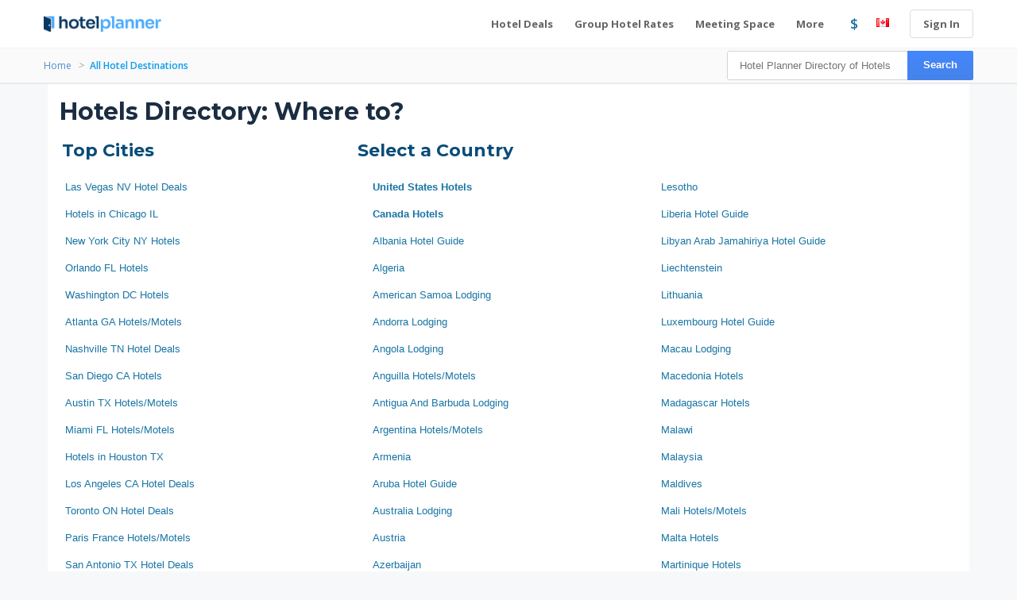

--- FILE ---
content_type: text/html;charset=UTF-8
request_url: https://www.hotelplanner.com/Hotels/50392/Reservations-Microtel-Inn-Suites-by-Wyndham-Huntsville-Huntsville-1820-Chase-Greek-Row-35811
body_size: 20148
content:

<!DOCTYPE HTML><html lang="en">
		<head>
		<meta charset="utf-8">
		<title>Hotel Planner Directory of Hotels - Hotel Guide for all Hotels and Motels</title>
		
		<meta http-equiv="content-type" content="text/html; charset=utf-8">
		
		<meta name="Description" content="View the HotelPlanner online directory of hotels. We show hotel deals and discounts that you can only find at HotelPlanner.com." />
		<meta name="Keywords" content="hotels directory hotel discount discounts deal deals reservations motels lodging reviews" />
		<link href="https://cdn.hotelplanner.com" rel="preconnect"><link href="https://maxcdn.bootstrapcdn.com" rel="preconnect"><link href="https://www.clicktripz.com" rel="preconnect"><link href="https://compare-images.hotelplanner.com" rel="preconnect"><link href="https://compare-static.hotelplanner.com" rel="preconnect"><link href="https://compare.hotelplanner.com" rel="preconnect">
		<style nonce="9rmNJDeuOpRUwM9zt3b1jdHYu1lcW2zcIbbXOBbXu68="  >@import url('https://fonts.googleapis.com/css?family=Montserrat:400,500,700&display=swap');div,header,nav,article,footer,section,aside,figure,figcaption{display:block}BODY{-webkit-font-smoothing: antialiased;-moz-osx-font-smoothing: grayscale;color:#000;font-weight:400;font-size:13px;font-style:normal;font-family:Helvetica,Arial,sans-serif;margin:0 auto;background:#f6f8fa}body.MobileSite{background:#fff}TD,.Default{font-size:13px;font-family:Helvetica,Arial,sans-serif}a,a:visited{color:#1975a4}a:hover{text-decoration:none}#ContentTable{width:780px;margin:14px auto 0;border:0;display:table;font-size:13px;font-family:Helvetica,Arial,sans-serif}#MainTable{clear:both;display:table;margin:0 auto;padding:3px 15px 30px 15px;width:780px;background-color:#fff;min-height:500px;vertical-align:top}@media only screen and (max-width:780px){.MobileSite #MainTable,.MobileSite #ContentTable{width:100%;max-width:780px;-webkit-box-sizing:border-box;-moz-box-sizing:border-box;box-sizing:border-box}}#iframecontent{background-color:#fff;width:100%;margin:14px auto 0;padding-bottom:8px}#country-content,#currency-content{display:none}.clearleft{clear:left}.clearright{clear:right}.clearboth,.clear{clear:both}.vMiddle,.vmiddle{vertical-align:middle}.Bold,.bold{font-weight:700}.italic{font-style:italic}.strike{text-decoration:line-through}.SmallPrint{font-weight:400;font-size:9px;color:#adadad;font-style:normal;font-family:Verdana,Arial,Helvetica,sans-serif}.bulleted{background:url(//cdn.hotelplanner.com/Common/Images/Bulleted2.gif) no-repeat left;padding-left:16px}ul.bulletedlist{padding-left:10px;list-style:none}ul.bulletedlist li{line-height:22px;margin-left:4px;padding-left:20px;background:url(//cdn.hotelplanner.com/Common/images/bullet-arrow-right.png) no-repeat center left}.Rounded{-webkit-border-radius:7px;-moz-border-radius:7px;border-radius:7px;-khtml-border-radius:7px}select{padding:4px 3px;border-radius:4px;-webkit-border-radius:4px;-moz-border-radius:4px;-khtml-border-radius:4px;border:1px solid #98abab}input.Shadow{padding:4px 3px;border-radius:4px;-webkit-border-radius:4px;-moz-border-radius:4px;-khtml-border-radius:4px;border:1px solid #98abab}textarea.Shadow{padding:3px;border-radius:4px;-webkit-border-radius:4px;-moz-border-radius:4px;-khtml-border-radius:4px;border:1px solid #98abab}input.ShadowHighlight{border:3px solid #c1cfdf;filter:progid: DXImageTransform.Microsoft.DropShadow(color="#666",offX=1,offY=1)}img.MapImage{width:100px;max-height:80px;margin:1px 10px 1px 0;border:1px solid #000;float:left}select.currency{color:#000;font-family:Verdana,Arial,Helvetica,sans-serif;font-size:7pt;background-color:#fff;border:1px solid #eee0b9}select.currencydetails{color:#000;font-family:Verdana,Arial,Helvetica,sans-serif;font-size:6pt;background-color:#d3d3d3;border:0 solid #eee0b9}div.Sky{background:url(//cdn.hotelplanner.com/Common/Images/skyline.gif);width:100%;max-width:780px;height:49px}div.SkyWide{background:url(//cdn.hotelplanner.com/Common/Images/skylinewide.gif);width:100%;max-width:780px;height:49px}h1,h2,h3,h4{font-family:'Montserrat','Helvetica Neue',Helvetica,Arial,sans-serif;font-weight:700;margin:0;padding:0;line-height:1.2}h2,h3,h4{color:#03549c;margin-bottom:8px}h1,.PageHeader{color:#1b2d42;font-size:30px;margin-bottom:15px}h2{font-size:22px}h3{font-size:17px}h4{font-size:14px}h1.Plain,h2.Plain,h3.Plain{margin:2px;font-size:20px;font-weight:700;color:#333;font-family:'Open Sans Condensed',Arial}.FormHeader{text-shadow:-1px 0 white,0 1px white,1px 0 white,0 -1px #fff;font-weight:700;font-size:13px;font-style:normal;font-family:Verdana,Arial,Helvetica,sans-serif;background-color:#ededed;filter:progid: DXImageTransform.Microsoft.Gradient(gradientType='0',startColorStr='#e6e6dc',endColorStr='#FFF');background:-webkit-gradient(linear,left top,left bottom,from(#e6e6dc),to(#fff));background:-moz-linear-gradient(top,#e6e6dc 0,#fff 100%);background:-ms-linear-gradient(top,#e6e6dc 0,#fff 100%);background:linear-gradient(top,#e6e6dc 0,#fff 100%);background:-o-linear-gradient(top,#e6e6dc 0,#fff 100%);-webkit-border-radius:4px;-moz-border-radius:4px;border-radius:4px}.FormHeader h2{font-size:13px;color:#000;font-weight:700;margin-bottom:0;margin-top:0;text-shadow:0 0 0 #fff!important;padding:5px}.FormHeaderSolid{text-shadow:-1px 0 white,0 1px white,1px 0 white,0 -1px #fff;font-weight:700;font-size:13px;font-style:normal;font-family:Verdana,Arial,Helvetica,sans-serif;background-color:#cee1ec;padding-left:35px;padding-top:3px;padding-bottom:3px;color:#000;-webkit-border-radius:4px;-moz-border-radius:4px;border-radius:4px}.FormLabel{font-weight:700;color:#366}.ShadedBox{background-color:#f6f6f6;font-weight:400;font-size:11px;font-style:normal;font-family:Verdana,Arial,Helvetica,sans-serif;border:1px solid orange;filter:progid: DXImageTransform.Microsoft.Gradient(gradientType='0',startColorStr='#e8e8e8',endColorStr='#f5f5f5');background:-webkit-gradient(linear,left top,left bottom,from(#e8e8e8),to(#f5f5f5));background:-moz-linear-gradient(top,#e8e8e8 0,#f5f5f5 100%);background:-ms-linear-gradient(top,#e8e8e8 0,#f5f5f5 100%);background:linear-gradient(top,#e8e8e8 0,#f5f5f5 100%);background:-o-linear-gradient(top,#e8e8e8 0,#f5f5f5 100%);-webkit-border-radius:4px;-moz-border-radius:4px;border-radius:4px;-khtml-border-radius:4px}.AccountServicesHeader{font-weight:700;font-size:11px;font-style:normal;color:#000;font-family:Verdana,Arial,Helvetica,sans-serif;border-style:outset;border:thin outset;background-color:#e6e6dc;filter:progid: DXImageTransform.Microsoft.Gradient(gradientType='0',startColorStr='#e6e6dc',endColorStr='#F3F3D8');background:-webkit-gradient(linear,left top,left bottom,from(#e6e6dc),to(#f3f3d8))}.StandardTable{background-color:#e8eaeb;font-weight:400;font-size:11px;font-style:normal;font-family:Verdana,Arial,Helvetica,sans-serif;-webkit-border-radius:4px;-moz-border-radius:4px;border-radius:4px;-khtml-border-radius:4px;margin-bottom:2px}.FormError{background-color:#ffc;font-weight:400;font-size:10px;font-style:normal;font-family:Verdana,Arial,Helvetica,sans-serif;border-top:1px solid #c33;border-bottom:1px solid #c33;-webkit-border-radius:4px;-moz-border-radius:4px;border-radius:4px;-khtml-border-radius:4px}#JumpBox{width:310px;margin-top:20px;float:left}.s-5-0,.s-4-0,.s-3-0,.s-2-0{display:inline-block;background:url(//cdn.hotelplanner.com/Common/Images/Shared/Stars/sprite.png) no-repeat}.s-5-0{background-position:-1px 0;width:84px;height:15px}.s-4-0{background-position:-1px -19px;width:67px;height:15px}.s-3-0{background-position:-1px -38px;width:50px;height:15px}.s-2-0{background-position:0 -55px;width:33px;height:15px}.SearchResults{background-color:#f6f6f6;font-weight:400;font-size:11px;font-style:normal;font-family:Verdana,Arial,Helvetica,sans-serif;border-top:1px solid #98c1e0;border-bottom:1px solid #98c1e0;filter:progid: DXImageTransform.Microsoft.Gradient(gradientType='0',startColorStr='#DDE4E9',endColorStr='#EEEEF0');background:-webkit-gradient(linear,left top,left bottom,from(#dde4e9),to(#eeeef0));background:-moz-linear-gradient(top,#dde4e9 0,#eeeef0 100%);background:-ms-linear-gradient(top,#dde4e9 0,#eeeef0 100%);background:linear-gradient(top,#dde4e9 0,#eeeef0 100%);background:-o-linear-gradient(top,#dde4e9 0,#eeeef0 100%);-webkit-border-radius:4px;-moz-border-radius:4px;border-radius:4px;-khtml-border-radius:4px}.SearchPrice{font-weight:700;font-size:24px;font-style:normal;color:#f90;font-family:Verdana,Arial,Helvetica,sans-serif}.SearchPriceMedium{font-weight:700;font-size:14px;font-style:normal;color:#f90;font-family:Verdana,Arial,Helvetica,sans-serif}.SearchPriceSmall{font-weight:700;font-size:10px;font-style:normal;color:#f90;font-family:Verdana,Arial,Helvetica,sans-serif}.Gradient{font-weight:400;font-size:11px;font-style:normal;font-family:Verdana,Arial,Helvetica,sans-serif;background:#fbfbfb;-webkit-border-radius:8px;-moz-border-radius:8px;border-radius:8px;-khtml-border-radius:8px;padding-left:5px;margin-left:-8px;z-index:5;left:0;position:relative;width:101%}.IndividualResults:hover{border:1px solid gray}.HeaderTable{box-shadow:2px 1px 1px #888;font-weight:400;font-size:11px;font-style:normal;font-family:Verdana,Arial,Helvetica,sans-serif;border:solid 1px #98c1e0;background-color:#fff;-webkit-border-radius:4px;-moz-border-radius:4px;border-radius:4px;-khtml-border-radius:4px}.HeaderTableCell{background-color:#fff}.HeaderTableCell h1{font-weight:bolder;color:#515157;font-size:20px;margin-bottom:0;margin-left:3px}#SimplePopupWrap,.SimplePopupWrap{position:relative;float:left}#SimplePopupWrap .SimplePopopDesc,.SimplePopupWrap .SimplePopopDesc{z-index:9999999;position:absolute;top:0;left:0;text-align:left;background-color:#fff;width:380px;display:none;border:3px solid #1975a4;padding:5px;-webkit-border-radius:4px;-moz-border-radius:4px;border-radius:4px}#SimplePopupWrap .SimplePopopV,.SimplePopupWrap .SimplePopupV{z-index:9999999;position:absolute;top:0;left:0;text-align:left;background-color:#fff;display:none;border:3px solid #1975a4;padding:7px;-webkit-border-radius:4px;-moz-border-radius:4px;border-radius:4px}#SimplePopupWrap .remButtonBig,.SimplePopupWrap .remButtonBig{position:absolute;z-index:2;width:25px;height:25px;display:block;top:-14px;left:-14px;background:url(//cdn.hotelplanner.com/Common/Images/close-bg.png)}#SimplePopupWrap .remButton,.SimplePopupWrap .remButton{position:absolute;z-index:2;width:15px;height:15px;display:block;top:-10px;left:-8px;background:url(//cdn.hotelplanner.com/Common/Images/close-sm.png)}#map{box-shadow:1px 2px 1px #888}#SimplePopupWrap .remButtonBig:hover,.SimplePopupWrap .remButtonBig:hover{background:url(//cdn.hotelplanner.com/Common/Images/close-bg_hover1.png)}#SimplePopupWrap .remButton:hover,.SimplePopupWrap .remButton:hover{background:url(//cdn.hotelplanner.com/Common/Images/close-sm_hover1.png)}#SimplePopupWrap .remButtonBigRight,.SimplePopupWrap .remButtonBigRight{position:absolute;z-index:2;width:25px;height:25px;display:block;top:-14px;right:-14px;background:url(//cdn.hotelplanner.com/Common/Images/close-bg.png)}#SimplePopupWrap .remButtonBigRight:hover{background:url(//cdn.hotelplanner.com/Common/Images/close-bg_hover1.png)}a.PaginationNext,a.PaginationPrev,a.PaginationNum{padding:2px}a.PaginationNext:hover,a.PaginationPrev:hover,a.PaginationNum:hover{border:1px solid gray;-webkit-border-radius:2px;-moz-border-radius:2px;border-radius:2px;-khtml-border-radius:2px;padding:2px}a.PaginationNext,a.PaginationPrev,a.PaginationNum{border:1px solid #fff}#fbBoxEnh{border:solid 1px #bedbe9;padding:3px;-webkit-border-radius:4px;-moz-border-radius:4px;border-radius:4px}#fbBox{box-shadow:1px 2px 1px #888;border:solid 1px #bedbe9;padding:3px;-webkit-border-radius:4px;-moz-border-radius:4px;border-radius:4px}#fbBoxThin{box-shadow:1px 2px 1px #888;border:solid 2px #bedbe9;padding:3px;-webkit-border-radius:4px;-moz-border-radius:4px;border-radius:4px}#fbBoxEnh.EnhBold{background-color:#2677b6;background:#2677b6}#fbBoxEnh.EnhBold .hRow{color:#fff}#fbBoxEnh{position:relative}#fbBoxEnh #MoreFilters{position:absolute;top:119px;left:50%;margin-left:-568px;width:130px;border:solid 2px #bedbe9;box-shadow:2px 2px 1px #888;padding:3px;background-color:#fff;font-weight:700}table.basic td{padding:0}table.GenSearchBox{margin:8px auto;border:0;border-spacing:3px;border-collapse:collapse}table.GenSearchBox td{padding:0 0 0 6px}table.GenSearchBox td.hRow{font-weight:700;padding-left:8px}table.GenSearchBox td.first{padding-left:0!important}table.basic{border-spacing:0;border-collapse:collapse}.NearbyBox{margin:0 1px;float:left;clear:none;border:1px solid gray;width:180px;min-height:275px;padding:4px;text-align:center;position:relative}.NearbyBox .bot{background-color:#fff;position:absolute;bottom:5px;left:0;width:100%}.NearbyBox img{width:120px;height:120px;border:2px solid gray;margin:6px 4px;-webkit-border-radius:3px;-moz-border-radius:3px;border-radius:3px;-khtml-border-radius:3px;cursor:pointer}#HotelSections{position:fixed;top:5px;left:50%;margin-left:-568px;width:130px;border:solid 2px #bedbe9;box-shadow:2px 2px 1px #888;padding:3px;background-color:#fff;font-weight:700;z-index:99999999}#HotelSections .header1{background-color:#5c8dc4;color:#fff;filter:progid: DXImageTransform.Microsoft.Gradient(gradientType='0',startColorStr='#acc6e6',endColorStr='#5c8dc4');background:-webkit-gradient(linear,left top,left bottom,from(#acc6e6),to(#5c8dc4));background:-moz-linear-gradient(top,#acc6e6 0,#5c8dc4 100%);background:-ms-linear-gradient(top,#acc6e6 0,#5c8dc4 100%);background:linear-gradient(top,#acc6e6 0,#5c8dc4 100%);background:-o-linear-gradient(top,#acc6e6 0,#5c8dc4 100%);text-shadow:1px 1px 1px #0a0000;font-weight:700;padding:5px 3px;width:96%;margin-bottom:5px}#HotelSections a.option{padding:5px;-moz-box-shadow:inset 0 1px 0 0 #fff;-webkit-box-shadow:inset 0 1px 0 0 #fff;box-shadow:inset 0 1px 0 0 #fff;background-color:#f9f9f9;-webkit-border-top-left-radius:4px;-moz-border-radius-topleft:6px;border-top-left-radius:4px;-webkit-border-top-right-radius:6px;-moz-border-radius-topright:6px;border-top-right-radius:6px;-webkit-border-bottom-right-radius:6px;-moz-border-radius-bottomright:6px;border-bottom-right-radius:4px;-webkit-border-bottom-left-radius:6px;-moz-border-radius-bottomleft:6px;border-bottom-left-radius:4px;text-indent:0;border:1px solid #dcdcdc;display:inline-block;color:#666;font-size:12px;font-style:normal;line-height:14px;width:90%;text-decoration:none;text-align:center;text-shadow:1px 1px 0 #fff;margin-bottom:3px}#HotelSections a.option:hover{background:-webkit-gradient(linear,left top,left bottom,color-stop(0.05,#e9e9e9),color-stop(1,#f9f9f9));background:-moz-linear-gradient(center top,#e9e9e9 5%,#f9f9f9 100%);filter:progid: DXImageTransform.Microsoft.gradient(startColorstr='#e9e9e9',endColorstr='#f9f9f9');background-color:#e9e9e9}.GenSearchBox .discountsRow{color:#fff;padding-left:0;padding-top:6px}.landmark-desc{font-size:12px;font-weight:700;color:#26394d}.landmark-desc .inside{color:#ee7120}.Button,.button,.Button:visited,.button:visited{font-family:'Helvetica Neue',Helvetica,Arial,sans-serif;display:inline-block;font-size:18px;font-weight:700;color:#FFF;outline:0;text-align:center;text-decoration:none;border:0;background:#ff5900;background-color:#ff5900;padding:6px 10px;cursor:pointer;-webkit-appearance:none;-webkit-border-radius:3px;-moz-border-radius:3px;border-radius:3px;-webkit-box-sizing:border-box;-moz-box-sizing:border-box;box-sizing:border-box}.Button:hover,.button:hover{background-color:#f57c3c;background:#f57c3c}.Button.large{font-size:20px;padding:7px 10px;-webkit-border-radius:7px;-moz-border-radius:7px;border-radius:7px;-khtml-border-radius:7px}.ButtonNew{background:#eee;color:#690;cursor:pointer;font-size:13px;font-weight:700;text-decoration:none;border-width:1px 2px 2px 1px;border-color:#000;filter:progid: DXImageTransform.Microsoft.Gradient(gradientType='0',startColorStr='#eee',endColorStr='#FFF');background:-webkit-gradient(linear,left top,left bottom,from(#eee),to(#fff));-webkit-border-radius:5px;-moz-border-radius:5px;border-radius:5px;-khtml-border-radius:5px}.ButtonDelete{background:#eee;color:#f06;cursor:pointer;font-size:13px;font-weight:700;text-decoration:none;border-width:1px 2px 2px 1px;border-color:#000;filter:progid: DXImageTransform.Microsoft.Gradient(gradientType='0',startColorStr='#eee',endColorStr='#FFF');background:-webkit-gradient(linear,left top,left bottom,from(#eee),to(#fff));-webkit-border-radius:5px;-moz-border-radius:5px;border-radius:5px;-khtml-border-radius:5px}a.btnLargeBlue,a.btnMediumBlue{color:#3674c1}a.btnLargeRed,a.btnLargeWideRed{color:#c00}a.btnLargeBlack{color:#000}a.btnLargeGreen{color:green}a.btnLargeRed,a.btnLargeRed:visited,a.btnLargeBlue,a.btnLargeBlue:visited,a.btnLargeBlack,a.btnLargeBlack:visited,a.btnLargeGreen,a.btnLargeGreen:visited{-moz-box-shadow:inset 0 1px 15px 0 #fff;-webkit-box-shadow:inset 0 1px 15px 0 #fff;box-shadow:inset 0 1px 15px 0 #fff;background:-webkit-gradient(linear,left top,left bottom,color-stop(0.05,#f9f9f9),color-stop(1,#e9e9e9));background:-moz-linear-gradient(center top,#f9f9f9 5%,#e9e9e9 100%);filter:progid: DXImageTransform.Microsoft.gradient(startColorstr='#f9f9f9',endColorstr='#e9e9e9');background-color:#f9f9f9;-webkit-border-top-left-radius:8px;-moz-border-radius-topleft:8px;border-top-left-radius:8px;-webkit-border-top-right-radius:8px;-moz-border-radius-topright:8px;border-top-right-radius:8px;-webkit-border-bottom-right-radius:8px;-moz-border-radius-bottomright:8px;border-bottom-right-radius:8px;-webkit-border-bottom-left-radius:8px;-moz-border-radius-bottomleft:8px;border-bottom-left-radius:8px;text-indent:0;border:1px solid #ccc6c6;display:block;font-family:Arial,Verdana,Helvetica,sans-serif;font-size:16px;font-weight:700;font-style:normal;width:124px;text-decoration:none;padding:4px;text-align:center;text-shadow:-1px 0 white,0 1px white,2px 0 white,0 -1px #fff}a.btnLargeWideRed:hover,a.btnLargeRed:hover,a.btnLargeBlue:hover,a.btnLargeBlack:hover,a.btnLargeGreen:hover,a.btnMediumBlue:hover{text-decoration:underline}.en a.btnLargeRed,.en a.btnLargeRed:visited,.en a.btnLargeBlue,.en a.btnLargeBlue:visited,.en a.btnLargeBlack,.en a.btnLargeBlack:visited,.en a.btnLargeGreen,.en a.btnLargeGreen:visited{padding:8px 4px}a.btnMediumBlue,a.btnMediumBlue:visited{-moz-box-shadow:inset 0 1px 15px 0 #fff;-webkit-box-shadow:inset 0 1px 15px 0 #fff;box-shadow:inset 0 1px 15px 0 #fff;background:-webkit-gradient(linear,left top,left bottom,color-stop(0.05,#f9f9f9),color-stop(1,#e9e9e9));background:-moz-linear-gradient(center top,#f9f9f9 5%,#e9e9e9 100%);filter:progid: DXImageTransform.Microsoft.gradient(startColorstr='#f9f9f9',endColorstr='#e9e9e9');background-color:#f9f9f9;-webkit-border-top-left-radius:8px;-moz-border-radius-topleft:8px;border-top-left-radius:8px;-webkit-border-top-right-radius:8px;-moz-border-radius-topright:8px;border-top-right-radius:8px;-webkit-border-bottom-right-radius:8px;-moz-border-radius-bottomright:8px;border-bottom-right-radius:8px;-webkit-border-bottom-left-radius:8px;-moz-border-radius-bottomleft:8px;border-bottom-left-radius:8px;text-indent:0;border:1px solid #ccc6c6;display:block;font-family:Arial,Verdana,Helvetica,sans-serif;font-size:13px;font-weight:700;font-style:normal;width:113px;text-decoration:none;padding:8px 4px;text-align:center;text-shadow:-1px 0 white,0 1px white,1px 0 white,0 -1px #fff}a.btnLargeWideRed,a.btnLargeWideRed:visited{-moz-box-shadow:inset 0 1px 15px 0 #fff;-webkit-box-shadow:inset 0 1px 15px 0 #fff;box-shadow:inset 0 1px 15px 0 #fff;background:-webkit-gradient(linear,left top,left bottom,color-stop(0.05,#f9f9f9),color-stop(1,#e9e9e9));background:-moz-linear-gradient(center top,#f9f9f9 5%,#e9e9e9 100%);filter:progid: DXImageTransform.Microsoft.gradient(startColorstr='#f9f9f9',endColorstr='#e9e9e9');background-color:#f9f9f9;-webkit-border-top-left-radius:8px;-moz-border-radius-topleft:8px;border-top-left-radius:8px;-webkit-border-top-right-radius:8px;-moz-border-radius-topright:8px;border-top-right-radius:8px;-webkit-border-bottom-right-radius:8px;-moz-border-radius-bottomright:8px;border-bottom-right-radius:8px;-webkit-border-bottom-left-radius:8px;-moz-border-radius-bottomleft:8px;border-bottom-left-radius:8px;text-indent:0;border:1px solid #ccc6c6;display:block;font-family:Arial,Verdana,Helvetica,sans-serif;font-size:14px;font-weight:700;font-style:normal;width:248px;text-decoration:none;padding:8px 4px;text-align:center;text-shadow:-1px 0 white,0 1px white,1px 0 white,0 -1px #fff}.btnFancy,#largePagination a{-moz-box-shadow:inset 0 0 7px 1px #fce2c1;-webkit-box-shadow:inset 0 0 7px 1px #fce2c1;box-shadow:inset 0 0 7px 1px #fce2c1;background:-webkit-gradient(linear,left top,left bottom,color-stop(0.05,#ee7120),color-stop(1,#ffc477));background:-moz-linear-gradient(center top,#ee7120 5%,#ffc477 100%);filter:progid: DXImageTransform.Microsoft.gradient(startColorstr='#ee7120',endColorstr='#ffc477');background-color:#ee7120;-moz-border-radius:6px;-webkit-border-radius:6px;border-radius:6px;border:2px solid #eeb44f;display:inline-block;color:#fff!important;font-family:arial;font-size:20px;font-weight:700;padding:12px;text-decoration:none;text-shadow:1px 1px 0 #cc9f52}.btnFancy:hover,#largePagination a:hover{color:#fff;background:-webkit-gradient(linear,left top,left bottom,color-stop(0.05,#ffc477),color-stop(1,#ee7120));background:-moz-linear-gradient(center top,#ffc477 5%,#ee7120 100%);filter:progid: DXImageTransform.Microsoft.gradient(startColorstr='#ffc477',endColorstr='#ee7120');background-color:#ffc477}.btnFancy:active{position:relative;top:1px}.btnFancyOrange{cursor:pointer;display:inline-block;-moz-box-shadow:inset 0 0 7px 1px #fce2c1;-webkit-box-shadow:inset 0 0 7px 1px #fce2c1;box-shadow:inset 0 0 7px 1px #fce2c1;background:-webkit-gradient(linear,left top,left bottom,color-stop(0.05,#ee7120),color-stop(1,#f59d2b));background:-moz-linear-gradient(center top,#ee7120 5%,#f59d2b 100%);filter:progid: DXImageTransform.Microsoft.gradient(startColorstr='#ee7120',endColorstr='#F59D2B');background-color:#ee7120;-moz-border-radius:6px;-webkit-border-radius:6px;border-radius:6px;border:2px solid #eeb44f;display:inline-block;color:#fff!important;font-family:arial;font-size:16px;font-weight:700;padding:5px 9px;text-decoration:none;text-shadow:1px 1px 0 #cc9f52}.btnFancyOrange:hover{color:#fff;background:-webkit-gradient(linear,left top,left bottom,color-stop(0.05,#ffc477),color-stop(1,#ee7120));background:-moz-linear-gradient(center top,#ffc477 5%,#ee7120 100%);filter:progid: DXImageTransform.Microsoft.gradient(startColorstr='#ffc477',endColorstr='#ee7120');background-color:#ffc477}.btnFancyGreen,.btnFancyGreen:visited{-moz-box-shadow:inset 0 1px 0 0 #a4e271;-webkit-box-shadow:inset 0 1px 0 0 #a4e271;box-shadow:inset 0 1px 0 0 #a4e271;background:-webkit-gradient(linear,left top,left bottom,color-stop(0.05,#89c403),color-stop(1,#77a809));background:-moz-linear-gradient(center top,#89c403 5%,#77a809 100%);filter:progid: DXImageTransform.Microsoft.gradient(startColorstr='#89c403',endColorstr='#77a809');background-color:#89c403;-moz-border-radius:6px;-webkit-border-radius:6px;border-radius:6px;border:1px solid #74b807;display:inline-block;color:#fff;font-family:arial;font-size:16px;font-weight:700;padding:5px 9px;text-decoration:none;text-shadow:0 1px 0 #528009}.btnFancyGreen:hover{background:-webkit-gradient(linear,left top,left bottom,color-stop(0.05,#77a809),color-stop(1,#89c403));background:-moz-linear-gradient(center top,#77a809 5%,#89c403 100%);filter:progid: DXImageTransform.Microsoft.gradient(startColorstr='#77a809',endColorstr='#89c403');background-color:#77a809;color:#fff}.btnFancyGreen:active{position:relative;top:1px}.button2,.Button2,a.button2:link,a.button2:active,a.button2:visited{background-color:#169ddc;display:inline-block;color:#fff;padding:12px 25px;margin:0;margin-left:20px;border:0;-webkit-border-radius:5px;-moz-border-radius:5px;border-radius:5px;text-decoration:none;font-size:15px}input.Button2:hover,a.button2:hover,button.Button2:hover,.button2:hover,.Button2:hover{background-color:#0e89c3;text-decoration:none;cursor:pointer}.opaqueButton{background:#eee;color:#000;cursor:pointer;font:bold 13px/1em Arial,HelveticaNeue,sans-serif;text-decoration:none;text-shadow:0 1px 0 gray;padding:5px 8px;border-width:1px 2px 2px 1px;border-color:#000;filter:progid: DXImageTransform.Microsoft.Gradient(gradientType='0',startColorStr='#eee',endColorStr='#FFF');background:-webkit-gradient(linear,left top,left bottom,from(#eee),to(#fff));background-color:#eee;-webkit-border-radius:5px;-moz-border-radius:5px;border-radius:5px;-moz-opacity:0;filter:alpha(opacity=0);opacity:0;display:block;text-align:center}.opaqueButton:hover{moz-opacity:.9;filter:alpha(opacity=90);opacity:.9}footer{padding:0;margin:0;position:relative}img.lastactive{width:2px;height:3px;border:0;float:left}footer{font-family:Sans-serif;font-size:15px}footer #SitemapInfo_Container{width:100%;margin:auto;background:#2f2f2f}footer #SitemapInfo{margin:0 auto}footer .footerTitle{font-weight:500;font-size:17px;color:#fff}footer #infoLeft{float:left}footer #infoLeft ul{padding:0;margin:15px 0 0;float:left;margin-right:46px}footer #infoLeft ul li{list-style:none;padding:0;margin:0}footer #infoLeft ul li a:link,footer #infoLeft ul li a:active,footer #infoLeft ul li a:visited,footer .footerthin a,footer .footerthin a:active,footer .footerthin a:visited{color:#999;text-decoration:none}footer #infoLeft ul li a:hover,footer .footerthin a:hover{color:#CCC;text-shadow:0 0 10px rgba(255,255,255,0.8)}footer #infoLeft #footLanguages a:link,footer #infoLeft #footLanguages a:active,footer #infoLeft #footLanguages a:visited{color:#999;text-decoration:none}footer #infoLeft #footLanguages a:hover{color:#CCC;text-shadow:0 0 10px rgba(255,255,255,0.8)}footer #footLanguages{clear:both;padding-top:12px;display:block;color:#CCC}footer #footLanguages a:link,#footLanguages a:active,#footLanguages a:visited,#footLanguages a:hover{color:#f90}footer #footLanguages_Container{width:380px;display:block;padding-top:10px;font-size:15px}#Vsign{width:112px;height:65px;background:url(//cdn.hotelplanner.com/Common/Images/Sprites/hp.png) 0 -326px no-repeat}footer #footLanguages_Container a{padding:0 7px 0 0}footer a.meetings:link,footer a.meetings:active,footer a.meetings:visited{color:ff9900}footer a.meetings:hover{color:#febc59}footer #infoRight{float:left;border-left:1px solid rgba(255,255,255,0.10)}#SocialMedia a,#App a,footer .inc5000{background:url(//cdn.hotelplanner.com/Common/Images/_HotelPlanner/Footer/spritem.png?v=1.2) no-repeat}#SocialMedia{clear:both}#SocialMedia ul{padding:0;margin:20px 0 0;color:#fff}#SocialMedia ul li{list-style:none;padding-right:10px;float:left}#SocialMedia a{opacity:.7;display:block;width:24px;height:22px}#SocialMedia a:hover{opacity:.99}#SocialMedia a.googleplus{background-position:0 -222px}#SocialMedia a.instagram{background-position:0 -254px}#SocialMedia a.facebook{background-position:7px -134px}#SocialMedia a.pinterest{background-position:3px -323px}#SocialMedia a.blog{background-position:0 -426px}#SocialMedia a.twitter{background-position:0 -355px}#SocialMedia a.youtube{background-position:0 -387px}#App{background-position:0 -286px;display:block;position:relative}#App a{display:block;width:141px;height:46px;float:left;margin:0;opacity:1;-webkit-opacity:1;-moz-opacity:1;position:relative}#App a.norton{display:block;width:74px;height:28px;background-position:0 -286px;position:absolute;top:0;right:0}#App a:hover{opacity:.9;-webkit-opacity:.9;-moz-opacity:.9;margin:0}#App a.applestore{background-position:0 0}#App a.googleplay{background-position:0 -166px}footer .inc5000{background-position:0 -56px;position:absolute;right:10px;top:10px;width:65px;height:69px}#FooterHotelList_Container{width:100%;background:#132531}footer img{border:0}#FooterHotelList{width:100%;max-width:1000px;margin:0 auto;height:auto;padding:15px 0;text-align:center}#FooterHotelList ul{padding:0;margin:15px 0 0;width:100%;display:block;display:inline-block;text-align:center;list-style-type:none}#FooterHotelList ul li{list-style:none;display:inline-block;zoom:1}#FooterHotelList a:link,#FooterHotelList a:active,#FooterHotelList a:visited{text-decoration:none;color:#999;padding-right:3px}#FooterHotelList a:hover{color:#CCC;text-shadow:0 0 10px rgba(255,255,255,0.8)}#FooterHotelList ul li.sep{padding:0 5px;color:#999}footer .withborder{border-top:1px solid rgba(255,255,255,0.1)}.footercontent{width:100%;background:#132531}footer #copyright{float:right;text-align:right;padding:10px;font-size:11px;color:#666}span.top50{color:#ccc!important;font-size:12px!important;font-weight:700!important}footer .footerthin{float:left;padding:7px}footer .footerthin a{padding-right:5px}footer .tileblack{background:#132531!important}.iframed .footercontent{background-color:#fff!important}footer a#btt:link,footer a#btt:visited,footer a#btt:active{background:url(//cdn.hotelplanner.com/Common/Images/btt.png?) no-repeat left #ff8f28;-webkit-border-radius:4px;-moz-border-radius:4px;border-radius:4px;color:#fff;font-weight:700;font-size:14px;text-decoration:none;display:inline-block;padding:7px 14px;padding-left:35px;position:absolute;top:3px;left:50%;margin-left:-70px}footer a#btt:hover{background:url(//cdn.hotelplanner.com/Common/Images/btt.png) no-repeat left #ffa24d}footer #SitemapInfo_Container{padding:30px 0;display:block}footer #SitemapInfo{width:100%;max-width:1200px;height:auto;padding:0 15px}footer #infoLeft{width:60%;padding-right:2%}footer #infoRight{width:40%;padding-left:2%;background:0}footer #infoRight,footer #infoLeft{margin:0}footer #footLanguages_Container{width:100%}footer #infoRight,footer #infoLeft,footer #SitemapInfo,footer #copyright{-webkit-box-sizing:border-box;-moz-box-sizing:border-box;box-sizing:border-box}#SocialMedia{width:238px;float:left;padding-bottom:15px}#App{margin-top:0;padding-top:0;float:left}.MSIE8 #infoRight{background:url(//cdn.hotelplanner.com/Common/Images/spacer.gif) no-repeat top right!important}@media(max-width:350px){#App a.googleplay{background-position:-6px -166px}#App a.applestore{background-position:-5px 0}#App a{width:133px}footer .inc5000{right:2px;top:3px}}@media(max-width:790px){footer #infoLeft{width:100%}footer #infoRight{width:100%;margin-top:20px}footer #infoRight,footer #infoLeft{padding:0}footer #SitemapInfo{padding:0 15px}footer #infoRight,footer #infoLeft,footer #SitemapInfo{border:0}footer #copyright{clear:both;float:none}}.MSIE7 #FooterHotelList ul li{zoom:1;display:inline!important}.src_mecum nav{display:none}#pg_ContactUs .ShadedBlueBox{background:transparent url(//cdn.hotelplanner.com/Common/Images/ContactUs/Box-Gradient_1x459.jpg) 0 0 repeat;font-weight:400;font-size:11px;font-style:normal;font-family:Verdana,Arial,Helvetica,sans-serif;border:1px solid #80b0d6;-webkit-border-radius:4px;-moz-border-radius:4px;border-radius:4px}#pg_ContactUs .ContactLabel{color:#80b0d6;font-weight:700}#pg_ContactUs a.CommentsButton{background:transparent url(//cdn.hotelplanner.com/Common/Images/ContactUs/Btn_SendComments-up_03.jpg) no-repeat 0 0;width:200px;height:50px;display:block;line-height:50px}#pg_ContactUs a.CommentsButton:hover{background:transparent url(//cdn.hotelplanner.com/Common/Images/ContactUs/Btn_SendComments-ovr_03.jpg) no-repeat 0 0}#citywideBox{background-color:#FFF;font-weight:400;font-size:11px;font-style:normal;font-family:Verdana,Arial,Helvetica,sans-serif;border:1px solid #ccc;-webkit-border-radius:5px;-moz-border-radius:5px;border-radius:5px;-khtml-border-radius:5px;-webkit-box-shadow:0 2px 5px 0 rgba(0,0,0,0.1);-moz-box-shadow:0 2px 5px 0 rgba(0,0,0,0.1);box-shadow:0 2px 5px 0 rgba(0,0,0,0.1);margin-top:15px;width:100%}#frmGroup #AutoContact{padding:1px}#frmGroup #AutoContact label{font-size:14px}#pg_RequestForm #frmGroup .button{font-size:24px;cursor:pointer}#pg_RequestForm #frmGroup input,#pg_RequestForm #frmGroup select{padding:9px;font-size:14px}#pg_ReserveE header nav,#pg_ReserveA header nav,#pg_ReserveC header nav,#pg_ReserveG header nav,#pg_ReserveI header nav,#pg_ReserveP header nav,#pg_CheckOut header nav{display:none;height:2px}#pg_ReserveE #dir-bar,#pg_ReserveA #dir-bar,#pg_ReserveC #dir-bar,#pg_ReserveG #dir-bar,#pg_ReserveI #dir-bar,#pg_ReserveP #dir-bar,#pg_CheckOut #dir-bar{display:none}#pg_ReserveE footer a,#pg_ReserveA footer a,#pg_ReserveC footer a,#pg_ReserveG footer a,#pg_ReserveI footer a,#pg_ReserveP footer a,#pg_CheckOut footer a{display:none}.gsearch form{margin:0;padding:0}.gsearch input{width:100%;max-width:335px;padding:8px 15px;border:1px solid #ccc;font-size:16px;line-height:16px;height:19px;display:block;float:left;-webkit-box-sizing:content-box;-moz-box-sizing:content-box;box-sizing:content-box}.gsearch input:hover{border:1px solid #adadad}.gsearch input:focus{border:1px solid #4486f9}.gsearch button{border:1px solid transparent;border-bottom-left-radius:0;border-top-left-radius:0;margin:0;outline:0;-webkit-box-shadow:none;box-shadow:none;-webkit-box-sizing:border-box;box-sizing:border-box;background:#4285f4;background:-webkit-linear-gradient(top,#4387fd,#4683ea);background:linear-gradient(top,#4387fd,#4683ea);filter:progid: DXImageTransform.Microsoft.gradient(startColorstr=#4387fd,endColorstr=#4683ea,GradientType=1);cursor:default!important;display:block;font-weight:700;height:37px;text-align:center;text-decoration:none!important;-webkit-user-select:none;color:#fff;-webkit-border-top-right-radius:2px;-webkit-border-bottom-right-radius:2px;-moz-border-radius-topright:2px;-moz-border-radius-bottomright:2px;border-top-right-radius:2px;border-bottom-right-radius:2px;margin-left:-5px;float:left}.gsearch button:hover{box-shadow:0 2px 0 rgba(0,0,0,0.1)}#my-account{position:relative;background:#03549c;-webkit-box-shadow:0 2px 0 rgba(0,0,0,0.02);-moz-box-shadow:0 2px 0 rgba(0,0,0,0.02);box-shadow:0 2px 0 rgba(0,0,0,0.02)}#my-account ul{margin:0 auto;max-width:993px;background:#03549c}.st_Support #my-account ul,.st_Admin #my-account ul,.st_Group #my-account ul,.st_Partner #my-account ul{max-width:850px}#my-account ul li a{position:relative}#my-account ul li a .new-tag{width:35px;height:24px;position:absolute;top:-10px;right:-20px;background:url(//cdn.hotelplanner.com/Common/Images/new-tag.png) no-repeat center}#my-account ul li{display:inline-block}#my-account ul li a:link,#my-account ul li a:visited,#my-account ul li a:active{padding:12px;display:inline-block;text-decoration:none;color:#d1e4f0;border-bottom:1px solid #1e6897}.st_Support #my-account ul li a:link,.st_Support #my-account ul li a:visited,.st_Support #my-account ul li a:active,.st_Admin #my-account ul li a:link,.st_Admin #my-account ul li a:visited,.st_Admin #my-account ul li a:active{padding:12px 11px}#my-account ul li a:hover{cursor:pointer;color:#fff;background:rgba(255,255,255,0.05)}#my-account label{color:#fff;padding:18px 15px;display:none;cursor:pointer;font-size:14px}#my-account label i{margin-right:8px}#my-account input[type=checkbox]{display:none}#my-account input[type=checkbox]:checked ~ ul{max-height:2500px}.intl #my-account ul li a .new-tag{display:none}header ul{padding:0}.MSIE7 header ul li{zoom:1;display:inline!important}header{border-top:0px solid #ff5900;background:#fff;min-height:60px;font-family:'Open Sans',Arial,Helvetica,sans-serif;font-size:12px;margin:0;padding:0;border-bottom:1px solid #eaeaeb}#pg_Home header{border-bottom:0}
 
 header .headcontainer{position:relative;width:100%;min-height: 60px;max-width:1200px;margin:0 auto;padding:0 15px;-webkit-box-sizing:border-box;-moz-box-sizing:border-box;box-sizing:border-box}
 
 header .clear{line-height:0;height:0}
#nav-meetings{display:none}


header #HPLogo {
    background: url(//cdn.hotelplanner.com/common/images/site/4/Logo-Main.png) no-repeat;
    /* background-position: 92px 21px; */
    background-size: cover;
    position: relative;
    height: 20px;
    width: 148px;
    float: left;
    display: block;
    margin-top: 20px;
}

@media (max-width: 930px) {
    header #HPLogo {margin-left:20px}
}

header #HPLogo a:link,header #HPLogo a:visited,header #HPLogo a:active{position:absolute;top:0;left:0;height:100%;width:100%;display:block}

header nav{float:right;display:block;padding:0;margin:0;border:0}header nav ul{padding:0;margin:0}header nav>ul li{height:60px;line-height:60px}header nav ul li{display:inline-block;position:relative;margin:0;vertical-align:middle}header nav ul li img{display:inline-block;position:relative;vertical-align:middle}header nav ul li>a:link,header nav ul li>a:active,header nav ul li>a:visited{color:#676363;font-size:14px;font-weight:900;text-decoration:none;padding:0 15px;line-height:60px;height:100%;display:block}header nav ul li>a:hover{color:#226e9e;background:#fcfcfc;-webkit-box-shadow:inset 0 -2px 0 0 rgba(34,109,157,1);-moz-box-shadow:inset 0 -2px 0 0 rgba(34,109,157,1);box-shadow:inset 0 -2px 0 0 rgba(34,109,157,1)}header nav ul li.currency{color:#999;font-size:22px;font-weight:600;text-decoration:none;line-height:60px;height:100%;display:inline-block}header nav ul li.li-more a:hover,nav ul li.li-more:hover a{color:#fff;background:#03549c}nav ul li.sign-in a:link,nav ul li.sign-in a:visited,nav ul li.sign in a:active{border:1px solid #d5dee1;display:inline-block;height:auto;padding:8px 16px;-webkit-border-radius:4px;-moz-border-radius:4px;border-radius:4px;margin-left:10px;line-height:normal}nav ul li.sign-in a:hover{background:#fff;border:1px solid #c2cacd;-webkit-box-shadow:0 2px 0 rgba(0,0,0,0.02);-moz-box-shadow:0 2px 0 rgba(0,0,0,0.02);box-shadow:0 2px 0 rgba(0,0,0,0.02)}nav ul li.currency a{font-size:18px}ul.more{display:block;position:absolute;width:220px;top:-888px;left:0;z-index:2888;background:#03549c;overflow:hidden;height:0;border-bottom:0;-webkit-box-shadow:0 14px 21px rgba(0,0,0,0.25);-moz-box-shadow:0 14px 21px rgba(0,0,0,0.25);box-shadow:0 14px 21px rgba(0,0,0,0.25)}ul.more li{display:block;line-height:0;padding:0;margin:0;border-bottom:1px solid #2d74a2;border-bottom: 1px solid rgba(255,255,255,0.1);height:auto}nav ul li ul.more a{padding:20px;padding-left:32px;display:block;color:#fff;width:100%;height:inherit;line-height:0;-webkit-transition:padding-left .3s ease;-moz-transition:padding-left .3s ease;-o-transition:padding-left .3s ease;transition:padding-left .3s ease}nav ul li ul.more a:hover{background:#1c78ca;background-color: rgba(255,255,255,0.05);-webkit-box-shadow:none;-moz-box-shadow:none;box-shadow:none}nav ul li:hover>ul.more{height:auto;top:60px;pointer-events:auto;border-bottom:2px solid #00c0ff}nav ul li:hover>ul.more a{padding-left:20px}nav ul li a i{font-size:10px;display:inline-block;margin-left:5px}.show-menu{display:none}nav input[type=checkbox]{display:none}.headcontainer #toggle-menu label.full-menu{display:none;font-weight:600;font-size:16px;text-transform:uppercase;text-decoration:none;color:#03549c;text-align:center;border-left:1px solid #ededed;padding:0 25px;position:absolute;top:0;right:0;line-height:60px;height:60px;cursor:pointer;z-index:2888;-webkit-transition:background-color .2s ease-in-out;-moz-transition:background-color .2s ease-in-out;-o-transition:background-color .2s ease-in-out;transition:background-color .2s ease-in-out}#toggle-menu i.fa.fa-bars{font-size:14px;margin-right:5px}#toggle-menu label.full-menu:active{background:#f3f3f3;-webkit-transition:none;-moz-transition:none;-o-transition:none;transition:none}#toggle-menu input[type=checkbox]:checked ~ #menu-mobile{max-height:1000px}#dir-bar{height:43px;line-height:43px;background:#fafafa;border-top:1px solid #f3f3f3;border-bottom:1px solid #eaeaeb;box-sizing:content-box;-webkit-box-sizing:content-box;-moz-box-sizing:content-box}#breadcrumb{float:left}#breadcrumb ul{margin:0;padding-left:0}#hsearch{line-height:40px;height:40px;padding-top:3px;vertical-align:middle;float:right}#hsearch form{margin:0;padding:0}#hsearch input{font-size:13px;padding:5px 15px;border:1px solid #d4d4d4;width:311px;height:25px;display:block;float:left;-webkit-border-radius:3px;-moz-border-radius:3px;border-radius:3px;line-height:normal;box-sizing:content-box;-webkit-box-sizing:content-box;-moz-box-sizing:content-box}#hsearch button{border:0;border-bottom-left-radius:0;border-top-left-radius:0;margin:0;outline:0;padding:0 20px 2px;font-size:13px;font:13px Arial;-webkit-box-shadow:none;box-shadow:none;-webkit-box-sizing:border-box;box-sizing:border-box;background:#4285f4;background:-webkit-linear-gradient(top,#4387fd,#4683ea);background:linear-gradient(top,#4387fd,#4683ea);filter:progid: DXImageTransform.Microsoft.gradient(startColorstr=#4387fd,endColorstr=#4683ea,GradientType=1);display:block;font-weight:700;height:37px;text-align:center;text-decoration:none;-webkit-user-select:none;color:#fff;-webkit-border-top-right-radius:2px;-webkit-border-bottom-right-radius:2px;-moz-border-radius-topright:2px;-moz-border-radius-bottomright:2px;border-top-right-radius:2px;border-bottom-right-radius:2px;margin-left:-5px;float:left;cursor:pointer}#hsearch input:focus{border:1px solid #4486f9;box-shadow:none}#hsearch::-webkit-input-placeholder{color:#CCC}#hsearch:-moz-placeholder{color:#CCC}#hsearch::-moz-placeholder{color:#CCC}#hsearch:-ms-input-placeholder{color:#CCC}#hsearch input:hover{border:1px solid #adadad}#hsearch button:hover{box-shadow:0 2px 0 rgba(0,0,0,0.07)}#breadcrumb li{display:inline-block}#breadcrumb li a{color:#5389CE;font-weight:400;text-decoration:none;padding:5px 0}#breadcrumb li a:hover,#breadcrumb li a.selected:hover{color:#216d9d;text-decoration:underline}#breadcrumb li a.selected{color:#0C9CEA;font-weight:600}#breadcrumb li i{color:#A9A2A2;font-size:13px;padding:0 10px;line-height:43px}#toggle-country,#toggle-currency{height:60px}#toggle-country:hover,#toggle-currency:hover{background:#fcfcfc}#toggle-currency #show-currency,#toggle-currency #show-currency:hover{text-decoration:none}#toggle-currency ul li span{display:inline-block;width:42px}#toggle-currency #show-currency,#toggle-country #show-country{display:block;padding:0 15px;line-height:60px;height:60px;cursor:pointer;z-index:2888}li.currency,li.country{position:inherit}nav ul li.currency>a{line-height:normal;pointer-events:auto;display:inline-block!important;text-decoration:none!important;box-sizing:border-box}nav ul li.currency a:link,nav ul li.currency a:visited,nav ul li.currency a:active{line-height:normal;pointer-events:auto;text-decoration:none!important;-webkit-box-sizing:border-box;-moz-box-sizing:border-box;box-sizing:border-box;padding:2px 10px;margin-bottom:4px}#country-item{position:inherit}#country-item .country-label{display:none}#toggle-country label span{display:none;margin-left:8px;color:#fff;font-size:14px;line-height:14px}#show-currency{line-height:60px}#AdminJumpBox{margin:0;padding:0}#AdminJumpBox input,#AdminJumpBox button{font-size:13px;display:inline-block;height:34px;line-height:34px;vertical-align:middle}.st_Hotel #AdminJumpBox{margin-left:15px;float:left}#AdminJumpBox input{border:1px solid #d7d7d7;border-right:0;width:65px;display:inline-block;padding:0 6px;-webkit-box-sizing:border-box;-moz-box-sizing:border-box;box-sizing:border-box;-webkit-border-top-left-radius:3px;-webkit-border-bottom-left-radius:3px;-moz-border-radius-topleft:3px;-moz-border-radius-bottomleft:3px;border-top-left-radius:3px;border-bottom-left-radius:3px}.st_Hotel #AdminJumpBox input{width:114px;padding:0 12px}#AdminJumpBox button{border:0;background:#ff5900;color:#fff;padding:0 3px;cursor:pointer;-webkit-border-top-right-radius:3px;-webkit-border-bottom-right-radius:3px;-moz-border-radius-topright:3px;-moz-border-radius-bottomright:3px;border-top-right-radius:3px;border-bottom-right-radius:3px;float:right}#AdminJumpBox button:hover{background:#ffa451}.st_Hotel #AdminJumpBox button{width:40px;padding:0 12px}@media(min-width:1200px){#nav-meetings{display:inline-block}#nav-meetings2{display:none}}@media(max-width:1100px){.headcontainer a.button-close{top:0;right:12px;padding:0}#toggle-country label{padding:0 10px}}

#nav-meetings2{display:block!important}header nav ul li>a:link,header nav ul li>a:active,header nav ul li>a:visited{padding:0 12px;font-size:13px}header nav ul.more li>a:link,header nav ul.more li>a:active,header nav ul.more li>a:visited{padding:20px}#toggle-currency #show-currency,#toggle-country #show-country{padding:0 10px}#hsearch input{width:200px}#breadcrumb li i{padding:0 5px}}@media(min-width:767px){#toggle-menu input[type=checkbox]:checked ~ #menu-mobile{max-height:initial}li.navbreak{float:none;clear:both}#my-account ul li{float:left}}@media(max-width:930px){#nav-meetings2{display:none}.st_Support li.enterid,.st_Admin li.enterid{position:absolute;top:12px;right:140px;display:block}.st_Admin #AdminJumpBox button,.st_Support #AdminJumpBox button{padding:0 10px}#toggle-country label span{display:inline-block}#country-item .country-label{display:inline-block;padding-left:5px;font-weight:600}.headcontainer br.clear{display:none}

header>.headcontainer{padding:0}header nav{float:none!important;clear:both;padding-top: 20px;}header nav ul li{z-index:1;height:auto;line-height:auto;display:block;position:relative}header nav ul li a:link,header nav ul li a:active,header nav ul li a:visited,header nav ul li img,header nav ul li.sign-in a:link,header nav ul li.sign-in a:visited,header nav ul li.sign in a:active,header nav ul li ul.more a,#toggle-currency #show-currency,#toggle-country #show-country{color:#fff;background:#226e9e;font-size:14px;padding:13px 15px;line-height:normal;width:100%;height:inherit;float:none;display:block;-webkit-border-radius:0;-moz-border-radius:0;border-radius:0;margin:0;border:0;border-bottom:1px solid #1d6695;position:relative}header nav ul li a:hover{background:#1d6695!important;-webkit-box-shadow:none;-moz-box-shadow:none;box-shadow:none}header nav ul li img{width:auto;padding:0;border:0;float:left}header nav ul li:hover>ul.more{top:0}ul.more{display:block;z-index:8;position:relative;width:100%;top:0;left:0;height:auto}header nav ul li:hover>ul.more{border-bottom:0}header nav ul li:hover>ul.more a{padding-left:15px}ul.more li{border:0}.headcontainer #toggle-menu label.full-menu{display:block}#menu-mobile{max-height:0;overflow:hidden;-webkit-transition:all .5s ease-in-out;-moz-transition:all .5s ease-in-out;-o-transition:all .5s ease-in-out;transition:all .5s ease-in-out}#country-item{position:relative}#toggle-country{height:inherit}#toggle-country:hover{background:#1d6695;-webkit-box-shadow:none;-moz-box-shadow:none;box-shadow:none}#toggle-country label{display:block;padding:15px 10px;line-height:normal;height:inherit;cursor:pointer}#nav-meetings{display:block!important}.hide-mobile{display:none!important}#my-account{z-index:20}#my-account label{display:block;width:180px}#my-account ul{overflow:hidden;max-height:0;background:#1172c7;-webkit-transition:all .5s ease-in-out;-moz-transition:all .5s ease-in-out;-o-transition:all .5s ease-in-out;transition:all .5s ease-in-out}#my-account ul li{display:block}#my-account ul li a:link,#my-account ul li a:active,#my-account ul li a:visited{font-size:14px;font-weight:600;padding:13px 15px;line-height:normal;width:100%;display:block;border-bottom:1px solid #22618a}#my-account ul li a:hover{cursor:pointer;color:#fff;background:rgba(255,255,255,0.05)}#my-account .headcontainer{padding:0}.show-mobile{display:inherit}}@media(max-width:430px){.st_Admin li.enterid,.st_Support li.enterid{display:none}}.show-mobile{display:none}.sprite-flags{display:block;display:inline-block;background-image:url(//cdn.hotelplanner.com/Common/Images/allflags.png?v=3);width:16px;height:11px;background-position:-137px -200px;margin-top:1px;overflow:hidden}.sprite-flags-at{background-position:0 -540px}.sprite-flags-be{background-position:0 0}.sprite-flags-hr{background-position:0 -20px}.sprite-flags-cz{background-position:0 -40px}.sprite-flags-dk{background-position:0 -60px}.sprite-flags-ee{background-position:0 -80px}.sprite-flags-fi{background-position:0 -100px}.sprite-flags-fr{background-position:0 -120px}.sprite-flags-de{background-position:0 -140px}.sprite-flags-gr{background-position:0 -160px}.sprite-flags-hu{background-position:0 -180px}.sprite-flags-is{background-position:0 -200px}.sprite-flags-ie{background-position:0 -220px}.sprite-flags-it{background-position:0 -240px}.sprite-flags-lv{background-position:0 -260px}.sprite-flags-lt{background-position:0 -280px}.sprite-flags-nl{background-position:0 -300px}.sprite-flags-no{background-position:0 -320px}.sprite-flags-pl{background-position:0 -340px}.sprite-flags-pt{background-position:0 -360px}.sprite-flags-ru{background-position:0 -380px}.sprite-flags-sk{background-position:0 -400px}.sprite-flags-es{background-position:0 -420px}.sprite-flags-se{background-position:0 -440px}.sprite-flags-ch{background-position:0 -460px}.sprite-flags-tr{background-position:0 -480px}.sprite-flags-ua{background-position:0 -500px}.sprite-flags-gb{background-position:0 -520px}.sprite-flags-au{background-position:-60px 0}.sprite-flags-hk{background-position:-60px -420px}.sprite-flags-cn{background-position:-60px -20px}.sprite-flags-jp{background-position:-60px -40px}.sprite-flags-kr{background-position:-60px -60px}.sprite-flags-ph{background-position:-60px -80px}.sprite-flags-sg{background-position:-60px -100px}.sprite-flags-tw{background-position:-60px -120px}.sprite-flags-nz{background-position:-60px -440px}.sprite-flags-in{background-position:-60px -520px}.sprite-flags-my{background-position:-60px -540px}.sprite-flags-vn{background-position:-60px -680px}.sprite-flags-id{background-position:0 -700px}.sprite-flags-ar{background-position:-60px -280px}.sprite-flags-th{background-position:-60px -300px}.sprite-flags-cl{background-position:-60px -340px}.sprite-flags-br{background-position:-60px -140px}.sprite-flags-co{background-position:-60px -320px}.sprite-flags-pe{background-position:-60px -460px}.sprite-flags-ve{background-position:-60px -360px}.sprite-flags-pa{background-position:-60px -380px}.sprite-flags-gt{background-position:-60px -400px}.sprite-flags-ca{background-position:-60px -160px}.sprite-flags-mx{background-position:-60px -180px}.sprite-flags-pr{background-position:0 -760px}.sprite-flags-gu{background-position:0 -860px}.sprite-flags-bw{background-position:-60px -860px}.sprite-flags-ke{background-position:0 -880px}.sprite-flags-na{background-position:-60px -880px}.sprite-flags-ug{background-position:0 -900px}.sprite-flags-zm{background-position:-60px -900px}.sprite-flags-zw{background-position:0 -920px}.sprite-flags-cy{background-position:-60px -920px}.sprite-flags-hu{background-position:0 -780px}.sprite-flags-is{background-position:-60px -780px}.sprite-flags-lv{background-position:0 -800px}.sprite-flags-mt{background-position:-60px -800px}.sprite-flags-ro{background-position:0 -820px}.sprite-flags-rs{background-position:-60px -820px}.sprite-flags-si{background-position:0 -840px}.sprite-flags-us{background-position:-60px -200px}.sprite-flags-bz{background-position:0 -560px}.sprite-flags-bo{background-position:-60px -560px}.sprite-flags-cr{background-position:0 -580px}.sprite-flags-ec{background-position:-60px -580px}.sprite-flags-gf{background-position:0 -600px}.sprite-flags-gy{background-position:-60px -600px}.sprite-flags-hn{background-position:0 -620px}.sprite-flags-ni{background-position:-60px -620px}.sprite-flags-py{background-position:0 -640px}.sprite-flags-sr{background-position:-60px -640px}.sprite-flags-uy{background-position:0 -660px}.sprite-flags-sv{background-position:-60px -660px}.sprite-flags-il{background-position:-60px -220px}.sprite-flags-za{background-position:-60px -240px}.sprite-flags-tt{background-position:-60px -700px}.sprite-flags-do{background-position:0 -720px}.sprite-flags-aw{background-position:-60px -720px}.sprite-flags-bb{background-position:0 -740px}.sprite-flags-jm{background-position:-60px -740px}.sprite-flags-blank,sprite-flags-as{background-position:-60px -480px}.sprite-flags-blank-white{background-position:-60px -500px}@media(max-width:790px){footer a#btt{display:none!important}}#pg_GroupPost #MainTable{padding:0;width:100%;max-width:780px;-webkit-box-sizing:border-box;-moz-box-sizing:border-box;box-sizing:border-box}#pg_GroupPost #ContentTable{width:100%;-webkit-box-sizing:border-box;-moz-box-sizing:border-box;box-sizing:border-box}@media (max-width: 767px){footer #infoLeft ul li a:link,footer #infoLeft ul li a:active,footer #infoLeft ul li a:visited,footer .footerthin a,footer .footerthin a:active,footer .footerthin a:visited,footer #infoLeft #footLanguages a:link,footer #infoLeft #footLanguages a:active,footer #infoLeft #footLanguages a:visited,#FooterHotelList a:link,#FooterHotelList a:active,#FooterHotelList a:visited{display:inline-block;margin-bottom:10px}}@media only screen and (min-width:781px){.Desktop .hide-nonmobile{display:none}}

@media only screen and (max-width:780px){.MobileSite .hide-mobile{display:none}}#GSA{float:none;clear:both;color:#fff;display:block;width:100%;padding-top:22px}#GSA a:link,#GSA a:visited{color:#999;text-decoration:none}#GSA a:hover{color:#CCC;text-shadow:0 0 10px rgba(255,255,255,0.8)}#VoucherSearchHeader{width:100%;padding:10px;text-align:center;background:#36B136;color:#fff;-webkit-box-sizing:border-box;-moz-box-sizing:border-box;box-sizing:border-box}.loggedin header{border-bottom:0}

/*leadersfans*/
body.src_leadersfans #HPLogo::after{content:'';position:absolute;right:-170px;top:-12px;display:block;height:45px;width:160px;background-repeat:no-repeat;background-position:center bottom;background-image:url(//cdn.hotelplanner.com/Common/Images/Cobrands/leader-logo.png)}
body#pg_Home.src_leadersfans #HPLogo::after{background-position:center top}
body#pg_Home.src_leadersfans.loggedin #HPLogo::after{background-position:center bottom}
@media (min-width: 1050px) and (max-width: 1160px){body.src_leadersfans #HPLogo::after{display:none}}
@media (max-width: 480px){body.src_leadersfans #HPLogo::after{display:none}}

#pg_LogOut #MainTable{width:100%;padding:0}#pg_LogOut #ContentTable{padding:0 15px;text-align:center;width:100%;max-width:435px;min-height:400px;display:block;-webkit-box-sizing:border-box;-moz-box-sizing:border-box;box-sizing:border-box}#pg_LogOut.site4{background-color:#fff}#pg_LogOut.site4 h1{font-size:40px;margin:20px 0}#pg_LogOut.site4 #ContentTable p{padding:0;margin:0}#pg_LogOut.site4 #ContentTable p.logout-intro{font-size:18px;margin-bottom:35px;color:#93919C}#pg_LogOut.site4 #ContentTable a:link,#pg_LogOut.site4 #ContentTable a:visited{display:block;margin-top:10px;padding:15px 15px 16px;font-size:18px;font-weight:700;color:#FFF;text-align:center;text-decoration:none;border:1px solid #ff6c00;color:#ff6c00;border:1px solid #ccc;color:#555459;background-color:#fafafa;-webkit-border-radius:3px;-moz-border-radius:3px;border-radius:3px;-webkit-box-sizing:border-box;-moz-box-sizing:border-box;box-sizing:border-box}#pg_LogOut.site4 a#signin-again:link,#pg_LogOut.site4 a#signin-again:visited{background-color:#ff6c00;border:1px solid #ff6c00;color:#fff}#pg_LogOut.site4 a#return-home:hover{background-color:#fff}#pg_LogOut.site4 a#signin-again:hover{border:1px solid #ff6000;background-color:#ff6000}body.GroupType150 #nav-long{display:none}

@media (max-width:991px){
	.December #HPLogo{margin-left:15px}
	.December #HPLogo::before{left:6px}
}

#SitemapInfo .nascar{display:block;height:100px;width:100%;max-width:650px;margin:0 auto;margin-bottom:45px;background-image:url(//cdn.hotelplanner.com/common/images/site/4/logo-nascar.png);background-repeat:no-repeat;background-position:center center;background-size:contain}footer .partners-container{width:100%;padding:0 15px;margin:0 auto;position:relative;background:#132531;-webkit-box-sizing:border-box;-moz-box-sizing:border-box;box-sizing:border-box}#partners-hp{text-align:center;max-width:1000px;margin:auto}#partners-hp .partner-logo{width:25%;float:left;display:block;height:50px;position:relative;top:0;background-repeat:no-repeat;background-position:center center;background-color:transparent;background-size:80% auto;-webkit-transition:all .2s ease;-moz-transition:all .2s ease;-o-transition:all .2s ease;transition:all .2s ease}#partners-hp .partner-logo:hover{top:-3px}#partners-hp b{display:block;color:#fff;font-weight:400;padding-bottom:24px;font-size:13px}#partners-hp #p1{background-image:url(//cdn.hotelplanner.com/Common/Images/AffiliateLogos/Partners/hp.png)}#partners-hp #p2{background-image:url(//cdn.hotelplanner.com/Common/Images/AffiliateLogos/Partners/mt.png)}#partners-hp #p4{background-image:url(//cdn.hotelplanner.com/common/images/site/4/logo-lucidtravel-white.png)}



#partners-hp #p3{background-image:url(//cdn.hotelplanner.com/common/images/site/4/HotelAssistant.png)}#partners-hp #p5{background-image:url(//cdn.hotelplanner.com/common/images/site/4/EventSquid-logo-newtag-outline-1.png)}

.footercontent .accessNotice{color:#999999;padding: 0px 20px;max-width:1000px;margin:auto;text-align: center;}

#SocialMedia a.linkedin{background: none;color: white;font-size: 21px;}</style> 
    <script src="//cdn.hotelplanner.com/Common/Javascript/js-cookie/js.cookie.min.js?v=20230918024143"></script>
    <script nonce="9rmNJDeuOpRUwM9zt3b1jdHYu1lcW2zcIbbXOBbXu68=" type="text/javascript">
        var _webTracking = Cookies.get('webTracking') || '{}';
        try {
            _webTracking = JSON.parse(_webTracking);
        } catch (e) {
            _webTracking = {};
        }
        var _hpLq=_hpLq||[];
        var _hpLp=_hpLp||{
            pageId:1,
            siteId:'4',
            sourceCode:'NONE',
            locale:'en_CA',
            server:'138',
            
            siteVersion:'B',
            sessionId: 'LEXYLPROD_V1_0_15_366435420_963b67c6bc0b00ad-6ACDDB22-D9DD-8DE2-370F1BB09DAD2321',
            loadTime:(new Date().getTime())
        };
        if (_webTracking.isNew || false) {
            if (_webTracking.webId || false) {
                _hpLp.isNew = true;
                _hpLp.webId = _webTracking.webId;
            }
            if (_webTracking.requestId || false) {
                _hpLp.requestId = _webTracking.requestId;
            }
        }
        var _hpLh = 'logging.hotelplanner.com';
    </script>
    
		
		<link rel="shortcut icon" href="//cdn.hotelplanner.com/common/images/logos/v2/hotelplanner_favicon_orange.png">
		<link rel="icon" type="image/png" sizes="32x32" href="//cdn.hotelplanner.com/common/images/logos/v2/hotelplanner_favicon_orange.png">
		<link rel="icon" type="image/png" sizes="16x16" href="//cdn.hotelplanner.com/Common/Images/Favicon/favicon-16.png">
		<meta name="robots" content="noindex,follow">
		
		<link rel="apple-touch-icon" href="//cdn.hotelplanner.com/Common/Images/Favicon/apple-touch-icon.png" />
	    <link rel="apple-touch-icon" sizes="72x72" href="//cdn.hotelplanner.com/Common/Images/apple-touch-icon-ipad.png" />
		<link rel="apple-touch-icon" sizes="114x114" href="//cdn.hotelplanner.com/Common/Images/apple-touch-icon-iphone4.png" />
		<link rel="manifest" href="/site.webmanifest.json">
		<link rel="mask-icon" href="//cdn.hotelplanner.com/Common/Images/Favicon/safari-pinned-tab.svg" color="#5bbad5">
		<meta name="msapplication-TileColor" content="#da532c">
		<meta name="theme-color" content="#ffffff">
		
		<meta name="viewport" content="width=device-width, initial-scale=1.0" />
		
	<link rel="canonical" href="https://www.hotelplanner.com/Hotels-Directory/" />
	<style>#MainTable,#ContentTable{width:100%;max-width:1130px}
	#pg_HotelsDirectory #ContentTable td.Links a,
	#pg_HotelsDirectory #ContentTable td.Links a:visited {
	    color: #1975a4;
	    text-decoration: none;
	    display: inline-block;
	    padding: 2px 4px;
	    -webkit-transition: .1s ease-out;
	    -moz-transition: .1s ease-out;
	    -o-transition: .1s ease-out;
	    transition: .1s ease-out;
	    background: #fff
	}
	
	#pg_HotelsDirectory td.Links {
	    vertical-align: top
	}
	
	#pg_HotelsDirectory #ContentTable td.Links a:hover {
	    text-decoration: none;
	    color: #fff;
	    background: #2b98dd
	}
	
	#pg_HotelsDirectory #ContentTable h2,
	#pg_HotelsDirectory #ContentTable h3 {
	    color: #084c77
	}
	</style>
	<script>
	if(document.location == 'https://www.hotelplanner.com/Hotels-Directory/index.cfm'){document.location='/Hotels-Directory/'}
	</script>

		<script async src="https://www.googletagmanager.com/gtag/js?id=G-L3WEYPFR5C"></script>
		<script>
		  window.dataLayer = window.dataLayer || [];
		  function gtag(){dataLayer.push(arguments);}
		  gtag('js', new Date());
		  gtag('config', 'G-L3WEYPFR5C');
		</script>
	
	</head>
	<body id="pg_HotelsDirectory" class="site4 en_CA countryCA CAD src_NONE en TestGroupB st_ September firstvisit Desktop shorthead"> <header >
	
<div class="headcontainer">
    <div id="HPLogo"><a href="/"></a></div>
    <nav>
    	<div id="toggle-menu">
            <input type="checkbox" id="show-menu" value="">
            <label class="full-menu" for="show-menu"><i class="fa fa-bars"></i></label>
   			<ul id="menu-mobile">
			
			<li id="nav-home-deals"><a href="/">Hotel Deals</a></li>
			<li id="nav-group-hotel"><a href="/Group-Rate/">Group Hotel Rates</a></li>
			
			
			<li id="nav-meetings"><a href="/Search/Meeting-Space.htm">Meeting Space</a></li>
			
			<li class="li-more"><a href="#" class="hide-mobile">More <i class="fa fa-chevron-down"></i></a>
    				<ul class="more">
					<li><a href="https://www.hotelplanner.com/Res/" rel="nofollow">View/Cancel Reservation</a></li>
					<li><a href="/Search/Meeting-Space.htm">Meeting Space</a></li>
					<li><a href="/Business-Group-Travel-Hotels/Business-Group-Travel-Hotels.html">Business Meetings</a></li>
					<li><a href="/Events-Calendar/">Event Calendar</a></li>
					<li><a href="/Rental-Car-Reservations/" rel="nofollow">Car Rentals</a></li>
					
					<li><a href="/Flight-Reservations/Individual.htm" class="hide-mobile" rel="nofollow">Flights</a></li>
					<li><a href="/Cruise-Group-Reservations/" class="hide-mobile" rel="nofollow">Group Cruise</a></li>
					
					<li><a href="/Flight-Reservations/" class="hide-mobile" rel="nofollow">Group Flights</a></li>
					<li><a href="/Group-Travel-Services/" class="hide-mobile" rel="nofollow">Event Services</a></li>
					<li><a href="https://www.meetings.com/Group-Rate/" class="hide-mobile">RFP for Meetings</a></li>
        			</ul>
    			</li>
			
			<li id="currency-item" class="currency hide-mobile">
    			<div id="toggle-currency">
						
						<a href="javascript:currencyModal()" id="show-currency" rel="nofollow">$</a>
					
				</div>
   			</li>
		   	<li id="country-item">
		    	<div id="toggle-country">
		            
		            	<a href="javascript:countryModal()" id="show-country" rel="nofollow"><span class="sprite-flags sprite-flags-ca"></span><span class="country-label">Canada</span></a>
		            
		         </div>
		    </li>
			<li id="todo-item">
				<div id="toggle-todo-list"></div>
			</li>
		    
    
    <li class="sign-in"><a href="https://www.hotelplanner.com/Login/" rel="nofollow">Sign In</a></li>
    </ul>
    </div>
	</nav>
	
    <br class="clear">
</div>

<div id="dir-bar" class="hide-mobile">
    <div class="headcontainer">
    		
    		<div id="breadcrumb">
			<ul itemscope itemtype="http://schema.org/BreadcrumbList">
		  	
				<li itemprop="itemListElement" itemscope itemtype="http://schema.org/ListItem"><a href="https://www.hotelplanner.com/"  itemprop="item"><span itemprop="name">Home</span></a><meta itemprop="position" content="1"></li>
	            <li><i>&gt;</i></li>
				
				<li itemprop="itemListElement" itemscope itemtype="http://schema.org/ListItem"><a href="https://www.hotelplanner.com/Hotels-Directory/" class="selected" itemprop="item"><span itemprop="name">All Hotel Destinations</span></a><meta itemprop="position" content="2"></li>
				
            </ul>
        </div>
	   
        <div id="hsearch"><form action="https://www.hotelplanner.com/Search.htm#MainSearch"><input name="q" value="" placeholder="Hotel Planner Directory of Hotels" autocomplete="off"><button type="Submit">Search</button></form></div>
	   
        <br class="clear">
    </div>
</div>

</header>

<div id="MainTable"><div id="ContentTable">
<h1>Hotels Directory: Where to?</h1><table style="width:100%"><tr><td class="Links"><h2>Top Cities</h2><br><a href="https://www.hotelplanner.com/Hotels/2175-in-Las-Vegas-NV.html">Las Vegas NV Hotel Deals</a><br><br> <a href="https://www.hotelplanner.com/Hotels/2062-in-Chicago-IL.html">Hotels in Chicago IL</a><br><br> <a href="https://www.hotelplanner.com/Hotels/2224-in-New-York-City-NY.html">New York City NY Hotels</a><br><br> <a href="https://www.hotelplanner.com/Hotels/2238-in-Orlando-FL.html">Orlando FL Hotels</a><br><br> <a href="https://www.hotelplanner.com/Hotels/2343-in-Washington-DC.html">Washington DC Hotels</a><br><br> <a href="https://www.hotelplanner.com/Hotels/2012-in-Atlanta-GA.html">Atlanta GA Hotels/Motels</a><br><br> <a href="https://www.hotelplanner.com/Hotels/2220-in-Nashville-TN.html">Nashville TN Hotel Deals</a><br><br> <a href="https://www.hotelplanner.com/Hotels/2282-in-San-Diego-CA.html">San Diego CA Hotels</a><br><br> <a href="https://www.hotelplanner.com/Hotels/2018-in-Austin-TX.html">Austin TX Hotels/Motels</a><br><br> <a href="https://www.hotelplanner.com/Hotels/2199-in-Miami-FL.html">Miami FL Hotels/Motels</a><br><br> <a href="https://www.hotelplanner.com/Hotels/2137-in-Houston-TX.html">Hotels in Houston TX</a><br><br> <a href="https://www.hotelplanner.com/Hotels/2184-in-Los-Angeles-CA.html">Los Angeles CA Hotel Deals</a><br><br> <a href="https://www.hotelplanner.com/Hotels/2433-in-Toronto-ON.html">Toronto ON Hotel Deals</a><br><br> <a href="https://www.hotelplanner.com/Hotels/2370-in-Paris-France.html">Paris France Hotels/Motels</a><br><br> <a href="https://www.hotelplanner.com/Hotels/2280-in-San-Antonio-TX.html">San Antonio TX Hotel Deals</a><br><br> <a href="https://www.hotelplanner.com/Hotels/2401-in-Dubai-United-Arab-Emirates.html">Dubai United Arab Emirates Hotel Deals</a><br><br> <a href="https://www.hotelplanner.com/Hotels/2371-in-London-United-Kingdom.html">London United Kingdom Hotels</a><br><br> <a href="https://www.hotelplanner.com/Hotels/2248-in-Philadelphia-PA.html">Hotels in Philadelphia PA</a><br><br> <a href="https://www.hotelplanner.com/Hotels/2085-in-Denver-CO.html">Denver CO Hotel Deals</a><br><br> <a href="https://www.hotelplanner.com/Hotels/2283-in-San-Francisco-CA.html">San Francisco CA Hotels</a><br><br> <a href="https://www.hotelplanner.com/Hotels/2058-in-Charlotte-NC.html">Charlotte NC Hotels</a><br><br> <a href="https://www.hotelplanner.com/Hotels/2041-in-Boston-MA.html">Boston MA Hotel Deals</a><br><br> <a href="https://www.hotelplanner.com/Hotels/2143-in-Indianapolis-IN.html">Indianapolis IN Hotels/Motels</a><br><br> <a href="https://www.hotelplanner.com/Hotels/2428-in-Cancun-Mexico.html">Cancun Mexico Hotels</a><br><br> <a href="https://www.hotelplanner.com/Hotels/2070-in-Columbus-OH.html">Columbus OH Hotels</a><br><br> <a href="https://www.hotelplanner.com/Hotels/2295-in-Savannah-GA.html">Savannah GA Hotels</a><br><br> <a href="https://www.hotelplanner.com/Hotels/2109-in-Fort-Lauderdale-FL.html">Fort Lauderdale FL Hotels/Motels</a><br><br> <a href="https://www.hotelplanner.com/Hotels/2156-in-Kansas-City-MO.html">Kansas City MO Hotels/Motels</a><br><br> <a href="https://www.hotelplanner.com/Hotels/2490-in-Louisville-KY.html">Louisville KY Hotels</a><br><br> <a href="https://www.hotelplanner.com/Hotels/2065-in-Cincinnati-OH.html">Cincinnati OH Hotels</a><br><br> <a href="https://www.hotelplanner.com/Hotels/2340-in-Virginia-Beach-VA.html">Virginia Beach VA Hotels/Motels</a><br><br> <a href="https://www.hotelplanner.com/Hotels/2195-in-Memphis-TN.html">Memphis TN Hotels</a><br><br> <a href="https://www.hotelplanner.com/Hotels/2432-in-Honolulu-HI.html">Honolulu HI Hotel Deals</a><br><br> <a href="https://www.hotelplanner.com/Hotels/2412-in-Singapore-Singapore.html">Singapore Singapore Hotel Deals</a><br><br> <a href="https://www.hotelplanner.com/Hotels/2297-in-Seattle-WA.html">Hotels in Seattle WA</a><br><br> <a href="https://www.hotelplanner.com/Hotels/2208-in-Montreal-QC.html">Montreal QC Hotels</a><br><br> <a href="https://www.hotelplanner.com/Hotels/2021-in-Baltimore-MD.html">Hotels in Baltimore MD</a><br><br> <a href="https://www.hotelplanner.com/Hotels/2253-in-Pittsburgh-PA.html">Pittsburgh PA Hotel Deals</a><br><br> <a href="https://www.hotelplanner.com/Hotels/2006-in-Anaheim-CA.html">Anaheim CA Hotel Deals</a><br><br> <a href="https://www.hotelplanner.com/Hotels/2066-in-Cleveland-OH.html">Cleveland OH Hotels</a><br><br> <a href="https://www.hotelplanner.com/Hotels/2261-in-Raleigh-NC.html">Raleigh NC Hotels</a><br><br> <a href="https://www.hotelplanner.com/Hotels/2435-in-San-Juan-Puerto-Rico.html">San Juan Puerto Rico Hotels/Motels</a><br><br> <a href="https://www.hotelplanner.com/Hotels/2267-in-Richmond-VA.html">Richmond VA Hotels</a><br><br> <a href="https://www.hotelplanner.com/Hotels/2396-in-Amsterdam-Netherlands.html">Amsterdam Netherlands Hotel Deals</a><br><br> <a href="https://www.hotelplanner.com/Hotels/3330-in-Birmingham-AL.html">Birmingham AL Hotels</a><br><br> <a href="https://www.hotelplanner.com/Hotels/2256-in-Portland-OR.html">Portland OR Hotels/Motels</a><br><br> <a href="https://www.hotelplanner.com/Hotels/2123-in-Grand-Rapids-MI.html">Hotels in Grand Rapids MI</a><br><br> <a href="https://www.hotelplanner.com/Hotels/2334-in-Vancouver-BC.html">Hotels in Vancouver BC</a><br><br> <a href="https://www.hotelplanner.com/Hotels/2088-in-Detroit-MI.html">Detroit MI Hotels/Motels</a><br><br> <a href="https://www.hotelplanner.com/Hotels/2384-in-Prague-Czech-Republic.html">Hotels in Prague Czech Republic</a><br><br> <a href="https://www.hotelplanner.com/Hotels/2385-in-Madrid-Spain.html">Madrid Spain Hotels/Motels</a><br><br> <a href="https://www.hotelplanner.com/Hotels/5604-in-Brooklyn-NY.html">Brooklyn NY Hotels/Motels</a><br><br> <a href="https://www.hotelplanner.com/Hotels/2391-in-Dublin-Ireland.html">Dublin Ireland Hotel Deals</a><br><br> <a href="https://www.hotelplanner.com/Hotels/2455-in-Scottsdale-AZ.html">Hotels in Scottsdale AZ</a><br><br> <a href="https://www.hotelplanner.com/Hotels/2147-in-Jacksonville-FL.html">Jacksonville FL Hotels/Motels</a><br><br> <a href="https://www.hotelplanner.com/Hotels/2198-in-Miami-Beach-FL.html">Miami Beach FL Hotels</a><br><br> <a href="https://www.hotelplanner.com/Hotels/2043-in-Branson-MO.html">Hotels in Branson MO</a><br><br> <a href="https://www.hotelplanner.com/Hotels/3688-in-Gatlinburg-TN.html">Gatlinburg TN Hotel Deals</a><br><br> <a href="https://www.hotelplanner.com/Hotels/2060-in-Chattanooga-TN.html">Hotels in Chattanooga TN</a><br><br> <a href="https://www.hotelplanner.com/Hotels/2163-in-Kissimmee-FL.html">Kissimmee FL Hotels/Motels</a><br><br> <a href="https://www.hotelplanner.com/Hotels/2272-in-Sacramento-CA.html">Hotels in Sacramento CA</a><br><br> <a href="https://www.hotelplanner.com/Hotels/2095-in-Edmonton-AB.html">Edmonton AB Hotel Deals</a><br><br> <a href="https://www.hotelplanner.com/Hotels/2079-in-Fort-Worth-TX.html">Fort Worth TX Hotels/Motels</a><br><br> <a href="https://www.hotelplanner.com/Hotels/4978-in-Manhattan-NY.html">Manhattan NY Hotel Deals</a><br><br> <a href="https://www.hotelplanner.com/Hotels/2456-in-Des-Moines-IA.html">Des Moines IA Hotels/Motels</a><br><br> <a href="https://www.hotelplanner.com/Hotels/2046-in-Buffalo-NY.html">Buffalo NY Hotel Deals</a><br><br> <a href="https://www.hotelplanner.com/Hotels/2476-in-Montego-Bay-Jamaica.html">Montego Bay Jamaica Hotel Deals</a><br><br> <a href="https://www.hotelplanner.com/Hotels/2451-in-Copenhagen-Denmark.html">Hotels in Copenhagen Denmark</a><br><br> <a href="https://www.hotelplanner.com/Hotels/56919-in-Midtown-NY.html">Midtown NY Hotels/Motels</a><br><br> <a href="https://www.hotelplanner.com/Hotels/3387-in-Arlington-TX.html">Arlington TX Hotels/Motels</a><br><br> <a href="https://www.hotelplanner.com/Hotels/3712-in-Greenville-SC.html">Greenville SC Hotels/Motels</a><br><br> <a href="https://www.hotelplanner.com/Hotels/2008-in-Arlington-VA.html">Hotels in Arlington VA</a><br><br> <a href="https://www.hotelplanner.com/Hotels/2294-in-Sarasota-FL.html">Sarasota FL Hotel Deals</a><br><br> <a href="https://www.hotelplanner.com/Hotels/2162-in-Key-West-FL.html">Key West FL Hotels</a><br><br> <a href="https://www.hotelplanner.com/Hotels/2447-in-Puerto-Vallarta-Mexico.html">Puerto Vallarta Mexico Hotel Deals</a><br><br> <a href="https://www.hotelplanner.com/Hotels/2496-in-Lexington-KY.html">Hotels in Lexington KY</a><br><br> <a href="https://www.hotelplanner.com/Hotels/2015-in-Atlantic-City-NJ.html">Atlantic City NJ Hotel Deals</a><br><br> <a href="https://www.hotelplanner.com/Hotels/2087-in-Destin-FL.html">Destin FL Hotel Deals</a><br><br> <a href="https://www.hotelplanner.com/Hotels/2429-in-Stockholm-Sweden.html">Stockholm Sweden Hotel Deals</a><br><br> <a href="https://www.hotelplanner.com/Hotels/2277-in-Salt-Lake-City-UT.html">Salt Lake City UT Hotel Deals</a><br><br> <a href="https://www.hotelplanner.com/Hotels/2285-in-San-Jose-CA.html">San Jose CA Hotels</a><br><br> <a href="https://www.hotelplanner.com/Hotels/2430-in-Budapest-Hungary.html">Budapest Hungary Hotels/Motels</a><br><br> <a href="https://www.hotelplanner.com/Hotels/2002-in-Albuquerque-NM.html">Albuquerque NM Hotels/Motels</a><br><br> <a href="https://www.hotelplanner.com/Hotels/2290-in-Santa-Barbara-CA.html">Hotels in Santa Barbara CA</a><br><br> <a href="https://www.hotelplanner.com/Hotels/2481-in-Columbia-SC.html">Columbia SC Hotels</a><br><br> <a href="https://www.hotelplanner.com/Hotels/2413-in-Bangkok-Thailand.html">Bangkok Thailand Hotels/Motels</a><br><br> <a href="https://www.hotelplanner.com/Hotels/2315-in-Saint-Louis-MO.html">Saint Louis MO Hotels/Motels</a><br><br> <a href="https://www.hotelplanner.com/Hotels/2265-in-Reno-NV.html">Reno NV Hotels/Motels</a><br><br> <a href="https://www.hotelplanner.com/Hotels/2820-in-Manchester-United-Kingdom.html">Manchester United Kingdom Hotels</a><br><br> <a href="https://www.hotelplanner.com/Hotels/3888-in-Temecula-CA.html">Hotels in Temecula CA</a><br><br> <a href="https://www.hotelplanner.com/Hotels/4765-in-Panama-City-Beach-FL.html">Panama City Beach FL Hotels/Motels</a><br><br> <a href="https://www.hotelplanner.com/Hotels/32271-in-St-Augustine-FL.html">St. Augustine FL Hotels/Motels</a><br><br> <a href="https://www.hotelplanner.com/Hotels/2320-in-Tallahassee-FL.html">Tallahassee FL Hotels/Motels</a><br><br> <a href="https://www.hotelplanner.com/Hotels/2028-in-Baton-Rouge-LA.html">Baton Rouge LA Hotels/Motels</a><br><br> <a href="https://www.hotelplanner.com/Hotels/2407-in-Tokyo-Japan.html">Hotels in Tokyo Japan</a><br><br> <a href="https://www.hotelplanner.com/Hotels/2464-in-Athens-Greece.html">Athens Greece Hotel Deals</a><br><br> <a href="https://www.hotelplanner.com/Hotels/2438-in-Rochester-NY.html">Rochester NY Hotel Deals</a><br><br> <a href="https://www.hotelplanner.com/Hotels/2415-in-Sydney-Australia.html">Hotels in Sydney Australia</a><br><br> <a href="https://www.hotelplanner.com/Hotels/2598-in-London-ON.html">London ON Hotel Deals</a><br><br> <a href="https://www.hotelplanner.com/Hotels/2448-in-Newport-RI.html">Newport RI Hotels</a><br><br> <a href="https://www.hotelplanner.com/Hotels/2560-in-Mississauga-ON.html">Mississauga ON Hotel Deals</a><br><br> <a href="https://www.hotelplanner.com/Hotels/2242-in-Ottawa-ON.html">Ottawa ON Hotels</a><br><br> <a href="https://www.hotelplanner.com/Hotels/2244-in-Palm-Springs-CA.html">Hotels in Palm Springs CA</a><br><br> <a href="https://www.hotelplanner.com/Hotels/4822-in-Ocean-City-MD.html">Hotels in Ocean City MD</a><br><br> <a href="https://www.hotelplanner.com/Hotels/2408-in-Seoul-South-Korea.html">Hotels in Seoul South Korea</a><br><br> <a href="https://www.hotelplanner.com/Hotels/2081-in-Daytona-Beach-FL.html">Hotels in Daytona Beach FL</a><br><br> <a href="https://www.hotelplanner.com/Hotels/2116-in-Galveston-TX.html">Galveston TX Hotel Deals</a><br><br> <a href="https://www.hotelplanner.com/Hotels/16231-in-Pattaya-Thailand.html">Pattaya Thailand Hotels</a><br><br> <a href="https://www.hotelplanner.com/Hotels/2414-in-Melbourne-Australia.html">Melbourne Australia Hotel Deals</a><br><br> <a href="https://www.hotelplanner.com/Hotels/2503-in-Alexandria-VA.html">Alexandria VA Hotels</a><br><br> <a href="https://www.hotelplanner.com/Hotels/2871-in-Goa-India.html">Goa India Hotels</a><br><br> <a href="https://www.hotelplanner.com/Hotels/2110-in-Fort-Myers-FL.html">Fort Myers FL Hotels</a><br><br> <a href="https://www.hotelplanner.com/Hotels/5419-in-Cape-Town-South-Africa.html">Cape Town South Africa Hotels/Motels</a><br><br> <a href="https://www.hotelplanner.com/Hotels/2034-in-Biloxi-MS.html">Hotels in Biloxi MS</a><br><br> <a href="https://www.hotelplanner.com/Hotels/2375-in-Hamburg-Germany.html">Hotels in Hamburg Germany</a><br><br> <a href="https://www.hotelplanner.com/Hotels/5035-in-Mckinney-TX.html">Hotels in Mckinney TX</a><br><br> <a href="https://www.hotelplanner.com/Hotels/2411-in-Bali-Indonesia.html">Bali Indonesia Hotel Deals</a><br><br> <a href="https://www.hotelplanner.com/Hotels/9600-in-Playa-del-Carmen-Mexico.html">Playa del Carmen Mexico Hotel Deals</a><br><br> <a href="https://www.hotelplanner.com/Hotels/2183-in-Long-Beach-CA.html">Long Beach CA Hotels/Motels</a><br><br> <a href="https://www.hotelplanner.com/Hotels/2218-in-Naples-FL.html">Hotels in Naples FL</a><br><br></td><td class="Links"><h2>Select a Country</h2><table style="border-spacing:4px;width:100%"><tr><td style="padding:8px;"><table style="width:100%"><tr><td style="width:50%;vertical-align:top"><a href="https://www.hotelplanner.com/Country-US-United-States.html" class="bold">United States Hotels</a><br><br><a href="https://www.hotelplanner.com/Country-CA-Canada.html" class="bold">Canada Hotels</a><br><br><a href="https://www.hotelplanner.com/Country-AL-Albania.html">Albania Hotel Guide</a><br><br><a href="https://www.hotelplanner.com/Country-DZ-Algeria.html">Algeria</a><br><br><a href="https://www.hotelplanner.com/Country-AS-American-Samoa.html">American Samoa Lodging</a><br><br><a href="https://www.hotelplanner.com/Country-AD-Andorra.html">Andorra Lodging</a><br><br><a href="https://www.hotelplanner.com/Country-AO-Angola.html">Angola Lodging</a><br><br><a href="https://www.hotelplanner.com/Country-AI-Anguilla.html">Anguilla Hotels/Motels</a><br><br><a href="https://www.hotelplanner.com/Country-AG-Antigua-And-Barbuda.html">Antigua And Barbuda Lodging</a><br><br><a href="https://www.hotelplanner.com/Country-AR-Argentina.html">Argentina Hotels/Motels</a><br><br><a href="https://www.hotelplanner.com/Country-AM-Armenia.html">Armenia</a><br><br><a href="https://www.hotelplanner.com/Country-AW-Aruba.html">Aruba Hotel Guide</a><br><br><a href="https://www.hotelplanner.com/Country-AU-Australia.html">Australia Lodging</a><br><br><a href="https://www.hotelplanner.com/Country-AT-Austria.html">Austria</a><br><br><a href="https://www.hotelplanner.com/Country-AZ-Azerbaijan.html">Azerbaijan</a><br><br><a href="https://www.hotelplanner.com/Country-BS-Bahamas.html">Bahamas</a><br><br><a href="https://www.hotelplanner.com/Country-BH-Bahrain.html">Bahrain Hotel Guide</a><br><br><a href="https://www.hotelplanner.com/Country-BD-Bangladesh.html">Bangladesh Lodging</a><br><br><a href="https://www.hotelplanner.com/Country-BB-Barbados.html">Barbados</a><br><br><a href="https://www.hotelplanner.com/Country-BE-Belgium.html">Belgium Hotel Guide</a><br><br><a href="https://www.hotelplanner.com/Country-BZ-Belize.html">Belize Lodging</a><br><br><a href="https://www.hotelplanner.com/Country-BJ-Benin.html">Benin</a><br><br><a href="https://www.hotelplanner.com/Country-BM-Bermuda.html">Bermuda Hotels</a><br><br><a href="https://www.hotelplanner.com/Country-BT-Bhutan.html">Bhutan Lodging</a><br><br><a href="https://www.hotelplanner.com/Country-BO-Bolivia.html">Bolivia Hotel Guide</a><br><br><a href="https://www.hotelplanner.com/Country-BQ-Bonaire.html">Bonaire Hotels/Motels</a><br><br><a href="https://www.hotelplanner.com/Country-BA-Bosnia-Herzegovinia.html">Bosnia Herzegovinia Hotels</a><br><br><a href="https://www.hotelplanner.com/Country-BW-Botswana.html">Botswana Hotels</a><br><br><a href="https://www.hotelplanner.com/Country-BR-Brazil.html">Brazil Hotels</a><br><br><a href="https://www.hotelplanner.com/Country-BN-Brunei-Darussalam.html">Brunei Darussalam Hotel Guide</a><br><br><a href="https://www.hotelplanner.com/Country-BG-Bulgaria.html">Bulgaria Hotels/Motels</a><br><br><a href="https://www.hotelplanner.com/Country-BF-Burkina-Faso.html">Burkina Faso Hotels/Motels</a><br><br><a href="https://www.hotelplanner.com/Country-BI-Burundi.html">Burundi Lodging</a><br><br><a href="https://www.hotelplanner.com/Country-KH-Cambodia.html">Cambodia Hotel Guide</a><br><br><a href="https://www.hotelplanner.com/Country-CM-Cameroon.html">Cameroon Lodging</a><br><br><a href="https://www.hotelplanner.com/Country-CA-Canada.html">Canada Hotels/Motels</a><br><br><a href="https://www.hotelplanner.com/Country-CV-Cape-Verde.html">Cape Verde Lodging</a><br><br><a href="https://www.hotelplanner.com/Country-KY-Cayman-Islands.html">Cayman Islands Hotels/Motels</a><br><br><a href="https://www.hotelplanner.com/Country-CL-Chile.html">Chile Lodging</a><br><br><a href="https://www.hotelplanner.com/Country-CN-China.html">China</a><br><br><a href="https://www.hotelplanner.com/Country-CC-Cocos-Islands.html">Cocos Islands Lodging</a><br><br><a href="https://www.hotelplanner.com/Country-CO-Colombia.html">Colombia Hotels/Motels</a><br><br><a href="https://www.hotelplanner.com/Country-CD-Congo,-DR-Of-The.html">Congo, DR Of The</a><br><br><a href="https://www.hotelplanner.com/Country-CK-Cook-Islands.html">Cook Islands Hotels</a><br><br><a href="https://www.hotelplanner.com/Country-CR-Costa-Rica.html">Costa Rica</a><br><br><a href="https://www.hotelplanner.com/Country-CI-Cote-D'ivoire.html">Cote D'ivoire Hotel Guide</a><br><br><a href="https://www.hotelplanner.com/Country-HR-Croatia.html">Croatia Hotels</a><br><br><a href="https://www.hotelplanner.com/Country-CW-Curacao.html">Curacao Lodging</a><br><br><a href="https://www.hotelplanner.com/Country-CY-Cyprus.html">Cyprus Hotels/Motels</a><br><br><a href="https://www.hotelplanner.com/Country-CZ-Czech-Republic.html">Czech Republic Lodging</a><br><br><a href="https://www.hotelplanner.com/Country-DK-Denmark.html">Denmark Hotels</a><br><br><a href="https://www.hotelplanner.com/Country-DJ-Djibouti.html">Djibouti Lodging</a><br><br><a href="https://www.hotelplanner.com/Country-DM-Dominica.html">Dominica Lodging</a><br><br><a href="https://www.hotelplanner.com/Country-DO-Dominican-Republic.html">Dominican Republic Hotels/Motels</a><br><br><a href="https://www.hotelplanner.com/Country-EC-Ecuador.html">Ecuador Hotels</a><br><br><a href="https://www.hotelplanner.com/Country-EG-Egypt.html">Egypt</a><br><br><a href="https://www.hotelplanner.com/Country-SV-El-Salvador.html">El Salvador Hotel Guide</a><br><br><a href="https://www.hotelplanner.com/Country-GQ-Equatorial-Guinea.html">Equatorial Guinea Hotels</a><br><br><a href="https://www.hotelplanner.com/Country-ER-Eritrea.html">Eritrea Lodging</a><br><br><a href="https://www.hotelplanner.com/Country-EE-Estonia.html">Estonia Hotels</a><br><br><a href="https://www.hotelplanner.com/Country-ET-Ethiopia.html">Ethiopia Hotels/Motels</a><br><br><a href="https://www.hotelplanner.com/Country-FO-Faroe-Islands.html">Faroe Islands Hotel Guide</a><br><br><a href="https://www.hotelplanner.com/Country-FJ-Fiji.html">Fiji Hotels/Motels</a><br><br><a href="https://www.hotelplanner.com/Country-FI-Finland.html">Finland Hotel Guide</a><br><br><a href="https://www.hotelplanner.com/Country-FR-France.html">France Hotels</a><br><br><a href="https://www.hotelplanner.com/Country-GF-French-Guiana.html">French Guiana Lodging</a><br><br><a href="https://www.hotelplanner.com/Country-PF-French-Polynesia.html">French Polynesia Hotels/Motels</a><br><br><a href="https://www.hotelplanner.com/Country-GA-Gabon.html">Gabon</a><br><br><a href="https://www.hotelplanner.com/Country-GM-Gambia.html">Gambia</a><br><br><a href="https://www.hotelplanner.com/Country-GE-Georgia.html">Georgia Hotel Guide</a><br><br><a href="https://www.hotelplanner.com/Country-DE-Germany.html">Germany Hotels</a><br><br><a href="https://www.hotelplanner.com/Country-GH-Ghana.html">Ghana Hotels</a><br><br><a href="https://www.hotelplanner.com/Country-GI-Gibraltar.html">Gibraltar Hotels</a><br><br><a href="https://www.hotelplanner.com/Country-GR-Greece.html">Greece Lodging</a><br><br><a href="https://www.hotelplanner.com/Country-GL-Greenland.html">Greenland Hotels</a><br><br><a href="https://www.hotelplanner.com/Country-GD-Grenada.html">Grenada Hotel Guide</a><br><br><a href="https://www.hotelplanner.com/Country-GP-Guadeloupe.html">Guadeloupe Hotel Guide</a><br><br><a href="https://www.hotelplanner.com/Country-GU-Guam.html">Guam Lodging</a><br><br><a href="https://www.hotelplanner.com/Country-GT-Guatemala.html">Guatemala Hotels</a><br><br><a href="https://www.hotelplanner.com/Country-GG-Guernsey.html">Guernsey Hotels/Motels</a><br><br><a href="https://www.hotelplanner.com/Country-GN-Guinea.html">Guinea</a><br><br><a href="https://www.hotelplanner.com/Country-GW-Guinea-Bissau.html">Guinea-Bissau Hotels</a><br><br><a href="https://www.hotelplanner.com/Country-GY-Guyana.html">Guyana Hotels/Motels</a><br><br><a href="https://www.hotelplanner.com/Country-HN-Honduras.html">Honduras Lodging</a><br><br><a href="https://www.hotelplanner.com/Country-HK-Hong-Kong.html">Hong Kong Hotels</a><br><br><a href="https://www.hotelplanner.com/Country-HU-Hungary.html">Hungary Lodging</a><br><br><a href="https://www.hotelplanner.com/Country-IS-Iceland.html">Iceland Hotels</a><br><br><a href="https://www.hotelplanner.com/Country-IN-India.html">India Hotels/Motels</a><br><br><a href="https://www.hotelplanner.com/Country-ID-Indonesia.html">Indonesia Hotels</a><br><br><a href="https://www.hotelplanner.com/Country-IQ-Iraq.html">Iraq Lodging</a><br><br><a href="https://www.hotelplanner.com/Country-IE-Ireland.html">Ireland Hotels</a><br><br><a href="https://www.hotelplanner.com/Country-IL-Israel.html">Israel Lodging</a><br><br><a href="https://www.hotelplanner.com/Country-IT-Italy.html">Italy Lodging</a><br><br><a href="https://www.hotelplanner.com/Country-JM-Jamaica.html">Jamaica Hotels</a><br><br><a href="https://www.hotelplanner.com/Country-JP-Japan.html">Japan</a><br><br><a href="https://www.hotelplanner.com/Country-JO-Jordan.html">Jordan</a><br><br><a href="https://www.hotelplanner.com/Country-KZ-Kazakhstan.html">Kazakhstan Hotels/Motels</a><br><br><a href="https://www.hotelplanner.com/Country-KE-Kenya.html">Kenya Hotels</a><br><br><a href="https://www.hotelplanner.com/Country-KI-Kiribati.html">Kiribati</a><br><br><a href="https://www.hotelplanner.com/Country-XK-Kosovo.html">Kosovo Lodging</a><br><br><a href="https://www.hotelplanner.com/Country-KW-Kuwait.html">Kuwait Hotels/Motels</a><br><br><a href="https://www.hotelplanner.com/Country-KG-Kyrgyzstan.html">Kyrgyzstan Hotel Guide</a><br><br><a href="https://www.hotelplanner.com/Country-LA-Laos.html">Laos Lodging</a><br><br><a href="https://www.hotelplanner.com/Country-LV-Latvia.html">Latvia Lodging</a><br><br><a href="https://www.hotelplanner.com/Country-LB-Lebanon.html">Lebanon Lodging</a><br><br></td><td style="vertical-align:top"><a href="https://www.hotelplanner.com/Country-LS-Lesotho.html">Lesotho</a><br><br><a href="https://www.hotelplanner.com/Country-LR-Liberia.html">Liberia Hotel Guide</a><br><br><a href="https://www.hotelplanner.com/Country-LY-Libyan-Arab-Jamahiriya.html">Libyan Arab Jamahiriya Hotel Guide</a><br><br><a href="https://www.hotelplanner.com/Country-LI-Liechtenstein.html">Liechtenstein</a><br><br><a href="https://www.hotelplanner.com/Country-LT-Lithuania.html">Lithuania</a><br><br><a href="https://www.hotelplanner.com/Country-LU-Luxembourg.html">Luxembourg Hotel Guide</a><br><br><a href="https://www.hotelplanner.com/Country-MO-Macau.html">Macau Lodging</a><br><br><a href="https://www.hotelplanner.com/Country-MK-Macedonia.html">Macedonia Hotels</a><br><br><a href="https://www.hotelplanner.com/Country-MG-Madagascar.html">Madagascar Hotels</a><br><br><a href="https://www.hotelplanner.com/Country-MW-Malawi.html">Malawi</a><br><br><a href="https://www.hotelplanner.com/Country-MY-Malaysia.html">Malaysia</a><br><br><a href="https://www.hotelplanner.com/Country-MV-Maldives.html">Maldives</a><br><br><a href="https://www.hotelplanner.com/Country-ML-Mali.html">Mali Hotels/Motels</a><br><br><a href="https://www.hotelplanner.com/Country-MT-Malta.html">Malta Hotels</a><br><br><a href="https://www.hotelplanner.com/Country-MQ-Martinique.html">Martinique Hotels</a><br><br><a href="https://www.hotelplanner.com/Country-MU-Mauritius.html">Mauritius Hotels</a><br><br><a href="https://www.hotelplanner.com/Country-YT-Mayotte.html">Mayotte Hotels/Motels</a><br><br><a href="https://www.hotelplanner.com/Country-MX-Mexico.html">Mexico Hotels</a><br><br><a href="https://www.hotelplanner.com/Country-FM-Micronesia.html">Micronesia</a><br><br><a href="https://www.hotelplanner.com/Country-MD-Moldova.html">Moldova Lodging</a><br><br><a href="https://www.hotelplanner.com/Country-MC-Monaco.html">Monaco</a><br><br><a href="https://www.hotelplanner.com/Country-MN-Mongolia.html">Mongolia Hotels/Motels</a><br><br><a href="https://www.hotelplanner.com/Country-ME-Montenegro.html">Montenegro</a><br><br><a href="https://www.hotelplanner.com/Country-MS-Montserrat.html">Montserrat Lodging</a><br><br><a href="https://www.hotelplanner.com/Country-MA-Morocco.html">Morocco Hotels/Motels</a><br><br><a href="https://www.hotelplanner.com/Country-MZ-Mozambique.html">Mozambique Hotel Guide</a><br><br><a href="https://www.hotelplanner.com/Country-NA-Namibia.html">Namibia Hotel Guide</a><br><br><a href="https://www.hotelplanner.com/Country-NR-Nauru.html">Nauru</a><br><br><a href="https://www.hotelplanner.com/Country-NP-Nepal.html">Nepal Hotel Guide</a><br><br><a href="https://www.hotelplanner.com/Country-NL-Netherlands.html">Netherlands Lodging</a><br><br><a href="https://www.hotelplanner.com/Country-AN-Netherlands-Antilles.html">Netherlands Antilles</a><br><br><a href="https://www.hotelplanner.com/Country-NC-New-Caledonia.html">New Caledonia Hotels/Motels</a><br><br><a href="https://www.hotelplanner.com/Country-NZ-New-Zealand.html">New Zealand Hotels/Motels</a><br><br><a href="https://www.hotelplanner.com/Country-NG-Nigeria.html">Nigeria Hotels/Motels</a><br><br><a href="https://www.hotelplanner.com/Country-NU-Niue.html">Niue Lodging</a><br><br><a href="https://www.hotelplanner.com/Country-NF-Norfolk-Island.html">Norfolk Island</a><br><br><a href="https://www.hotelplanner.com/Country-MP-Northern-Mariana-Islands.html">Northern Mariana Islands</a><br><br><a href="https://www.hotelplanner.com/Country-NO-Norway.html">Norway Hotel Guide</a><br><br><a href="https://www.hotelplanner.com/Country-OM-Oman.html">Oman Hotel Guide</a><br><br><a href="https://www.hotelplanner.com/Country-PK-Pakistan.html">Pakistan Lodging</a><br><br><a href="https://www.hotelplanner.com/Country-PW-Palau.html">Palau Hotels/Motels</a><br><br><a href="https://www.hotelplanner.com/Country-PS-Palestinian-Territory,-Occupied.html">Palestinian Territory, Occupied Lodging</a><br><br><a href="https://www.hotelplanner.com/Country-PA-Panama.html">Panama Hotels/Motels</a><br><br><a href="https://www.hotelplanner.com/Country-PG-Papua-New-Guinea.html">Papua New Guinea Hotel Guide</a><br><br><a href="https://www.hotelplanner.com/Country-PY-Paraguay.html">Paraguay Hotel Guide</a><br><br><a href="https://www.hotelplanner.com/Country-PE-Peru.html">Peru Lodging</a><br><br><a href="https://www.hotelplanner.com/Country-PH-Philippines.html">Philippines Lodging</a><br><br><a href="https://www.hotelplanner.com/Country-PL-Poland.html">Poland Hotels/Motels</a><br><br><a href="https://www.hotelplanner.com/Country-PT-Portugal.html">Portugal</a><br><br><a href="https://www.hotelplanner.com/Country-PR-Puerto-Rico.html">Puerto Rico</a><br><br><a href="https://www.hotelplanner.com/Country-QA-Qatar.html">Qatar Hotels</a><br><br><a href="https://www.hotelplanner.com/Country-RE-Reunion.html">Reunion Lodging</a><br><br><a href="https://www.hotelplanner.com/Country-RO-Romania.html">Romania Hotel Guide</a><br><br><a href="https://www.hotelplanner.com/Country-RW-Rwanda.html">Rwanda Lodging</a><br><br><a href="https://www.hotelplanner.com/Country-BL-Saint-Barthelemy.html">Saint Barthelemy Lodging</a><br><br><a href="https://www.hotelplanner.com/Country-KN-Saint-Kitts-And-Nevis.html">Saint Kitts And Nevis Lodging</a><br><br><a href="https://www.hotelplanner.com/Country-LC-Saint-Lucia.html">Saint Lucia Hotels</a><br><br><a href="https://www.hotelplanner.com/Country-MF-Saint-Martin.html">Saint Martin Hotels</a><br><br><a href="https://www.hotelplanner.com/Country-WS-Samoa.html">Samoa Hotel Guide</a><br><br><a href="https://www.hotelplanner.com/Country-SM-San-Marino.html">San Marino Hotel Guide</a><br><br><a href="https://www.hotelplanner.com/Country-ST-Sao-Tome-And-Principe.html">Sao Tome And Principe Hotels</a><br><br><a href="https://www.hotelplanner.com/Country-SA-Saudi-Arabia.html">Saudi Arabia Hotels/Motels</a><br><br><a href="https://www.hotelplanner.com/Country-SN-Senegal.html">Senegal Hotel Guide</a><br><br><a href="https://www.hotelplanner.com/Country-RS-Serbia.html">Serbia</a><br><br><a href="https://www.hotelplanner.com/Country-SC-Seychelles.html">Seychelles Hotel Guide</a><br><br><a href="https://www.hotelplanner.com/Country-SL-Sierra-Leone.html">Sierra Leone Hotel Guide</a><br><br><a href="https://www.hotelplanner.com/Country-SG-Singapore.html">Singapore Hotel Guide</a><br><br><a href="https://www.hotelplanner.com/Country-SX-Sint-Maarten.html">Sint Maarten</a><br><br><a href="https://www.hotelplanner.com/Country-SK-Slovakia.html">Slovakia Hotels/Motels</a><br><br><a href="https://www.hotelplanner.com/Country-SI-Slovenia.html">Slovenia Hotels/Motels</a><br><br><a href="https://www.hotelplanner.com/Country-SB-Solomon-Islands.html">Solomon Islands Hotel Guide</a><br><br><a href="https://www.hotelplanner.com/Country-ZA-South-Africa.html">South Africa Hotels/Motels</a><br><br><a href="https://www.hotelplanner.com/Country-KR-South-Korea.html">South Korea Hotel Guide</a><br><br><a href="https://www.hotelplanner.com/Country-ES-Spain.html">Spain Hotel Guide</a><br><br><a href="https://www.hotelplanner.com/Country-LK-Sri-Lanka.html">Sri Lanka Lodging</a><br><br><a href="https://www.hotelplanner.com/Country-VC-St-Vincent-And-The-Grenadines.html">St Vincent And The Grenadines Hotels</a><br><br><a href="https://www.hotelplanner.com/Country-SR-Suriname.html">Suriname</a><br><br><a href="https://www.hotelplanner.com/Country-SJ-Svalbard-And-Jan-Mayen-Islands.html">Svalbard And Jan Mayen Islands Lodging</a><br><br><a href="https://www.hotelplanner.com/Country-SZ-Swaziland.html">Swaziland Hotel Guide</a><br><br><a href="https://www.hotelplanner.com/Country-SE-Sweden.html">Sweden Hotels/Motels</a><br><br><a href="https://www.hotelplanner.com/Country-CH-Switzerland.html">Switzerland Hotels</a><br><br><a href="https://www.hotelplanner.com/Country-TW-Taiwan.html">Taiwan Lodging</a><br><br><a href="https://www.hotelplanner.com/Country-TJ-Tajikistan.html">Tajikistan Hotels/Motels</a><br><br><a href="https://www.hotelplanner.com/Country-TZ-Tanzania.html">Tanzania Hotels</a><br><br><a href="https://www.hotelplanner.com/Country-TH-Thailand.html">Thailand Lodging</a><br><br><a href="https://www.hotelplanner.com/Country-TG-Togo.html">Togo Hotels</a><br><br><a href="https://www.hotelplanner.com/Country-TO-Tonga.html">Tonga Hotel Guide</a><br><br><a href="https://www.hotelplanner.com/Country-TT-Trinidad-And-Tobago.html">Trinidad And Tobago Hotels/Motels</a><br><br><a href="https://www.hotelplanner.com/Country-TN-Tunisia.html">Tunisia Hotels/Motels</a><br><br><a href="https://www.hotelplanner.com/Country-TR-Turkey.html">Turkey</a><br><br><a href="https://www.hotelplanner.com/Country-TC-Turks-And-Caicos-Islands.html">Turks And Caicos Islands Hotels/Motels</a><br><br><a href="https://www.hotelplanner.com/Country-UG-Uganda.html">Uganda</a><br><br><a href="https://www.hotelplanner.com/Country-AE-United-Arab-Emirates.html">United Arab Emirates Lodging</a><br><br><a href="https://www.hotelplanner.com/Country-GB-United-Kingdom.html">United Kingdom Hotels/Motels</a><br><br><a href="https://www.hotelplanner.com/Country-US-United-States.html">United States Hotel Guide</a><br><br><a href="https://www.hotelplanner.com/Country-UY-Uruguay.html">Uruguay Hotel Guide</a><br><br><a href="https://www.hotelplanner.com/Country-UZ-Uzbekistan.html">Uzbekistan Hotels/Motels</a><br><br><a href="https://www.hotelplanner.com/Country-VU-Vanuatu.html">Vanuatu Hotel Guide</a><br><br><a href="https://www.hotelplanner.com/Country-VN-Viet-Nam.html">Viet Nam Hotels</a><br><br><a href="https://www.hotelplanner.com/Country-VG-Virgin-Islands---British.html">Virgin Islands - British Hotels/Motels</a><br><br><a href="https://www.hotelplanner.com/Country-VI-Virgin-Islands---US.html">Virgin Islands - US Hotels</a><br><br><a href="https://www.hotelplanner.com/Country-ZM-Zambia.html">Zambia Hotels/Motels</a><br><br></td></tr></table></td></tr></table></td></tr></table> <iframe src="/Common/Popups/Preload.htm" id="postload" style="display:none;position:absolute;width:10px;height:10px;z-index:2500;margin:0;border:0" title="postload"></iframe><link href='https://fonts.googleapis.com/css?family=Open+Sans:400,700,600' rel='stylesheet' type='text/css'>
</div></div> <footer><div class="footercontent withborder"><div class="footerthin"><a href="/ContactUs.htm" rel="nofollow">Contact Us</A><a href="/AboutUs.htm" rel="nofollow">About Us</A><a href="/Terms.htm" rel="nofollow">Terms of Use</A><a href="/Privacy.htm" rel="nofollow">Privacy</A><a href="/Hotels-Near-Me">Hotels Near Me</A></div> <div class="footerthin" style="color:#ded9d9">Reservations: <a href="tel:+18552346391" class="bold">(855) 234-6391</a></div><div id="copyright">&copy; 2003-2025 Lexyl Travel Technologies, LLC. All rights reserved. <!-- 138 --></div><br class="clear"></div></footer> 
	<div class="footercontent"><img src="/LastActive.htm?v=6ACDDD54-D0A4-06D8-50432D8CCDB27C2E" class="lastactive" alt="" height="1" width="2"></div>

	<script>
	if( document.referrer.length > 0 && document.referrer.substring(0, 24) !== 'https://www.hotelplanner'  ){
		var imgReferrer = document.createElement('img');
		var cachebuster = Math.round(new Date().getTime() / 1000);
        imgReferrer.src = '/LastActive.htm?v=' + cachebuster + '&CheckReferrer=' + encodeURIComponent(document.referrer) + '&PageURL=' + encodeURIComponent(window.location.href);
        document.getElementsByTagName('body')[0].appendChild(imgReferrer);
	}
	</script>
<script nonce="9rmNJDeuOpRUwM9zt3b1jdHYu1lcW2zcIbbXOBbXu68="  >function swapDisplay(idLayer){cLayer=bVer.dom?document.getElementById(idLayer).style:bVer.ie4?document.all[idLayer].style:bVer.ns4?idParent?document[idParent].document[idLayer]:document[idLayer]:0;if (cLayer.display == 'none') {cLayer.display='block';} else {cLayer.display='none';}}function show(idLayer){cLayer=bVer.dom?document.getElementById(idLayer).style:bVer.ie4?document.all[idLayer].style:bVer.ns4?idParent?document[idParent].document[idLayer]:document[idLayer]:0;cLayer.display='block'}function hide(idLayer){cLayer=bVer.dom?document.getElementById(idLayer).style:bVer.ie4?document.all[idLayer].style:bVer.ns4?idParent?document[idParent].document[idLayer]:document[idLayer]:0;cLayer.display='none'}function chkBrowser(){this.ver=navigator.appVersion;this.dom=document.getElementById?1:0;this.ie5=(this.ver.indexOf("MSIE 5")>-1&&this.dom)?1:0;this.ie4=(document.all&&!this.dom)?1:0;this.ns5=(this.dom&&parseInt(this.ver)>=5)?1:0;this.ns4=(document.layers&&!this.dom)?1:0;this.bVer=(this.ie5||this.ie4||this.ns4||this.ns5);return this}bVer=new chkBrowser();ns4=(document.layers)?true:false;ie4=(document.all)?true:false;bVerOK=((document.all)?true:false);function change(id,newClass){identity=document.getElementById(id);identity.className=newClass;}function setIdProperty(id,property,value){var styleObject=document.getElementById(id);if(styleObject!=null){styleObject=styleObject.style;styleObject[property]=value}}function switchDisplay(thisId,value){if(document.layers){document.layers[thisId].display=value}else if(document.getElementById){setIdProperty(thisId,"display",value)}else{document.all[thisId].style.display=value}}function checkScreen(){try{var screenHttp;if(window.XMLHttpRequest){screenHttp=new XMLHttpRequest()}else if(window.ActiveXObject){screenHttp=new ActiveXObject("Microsoft.XMLHTTP")}else{return}if(typeof('screen.width')!="undefined"){screenHttp.open("GET","/RecordScreen.htm?ScreenWidth="+screen.width+"&ScreenHeight="+screen.height,true);screenHttp.send(null)}}catch(err){}}function currencyModal(){"undefined"==typeof jQuery?document.location="/?crymodal":(0===$("#currency-content").length&&$("body").prepend('<div id="currency-content"></div>'),$("#country-content").hide(),$("#currency-content").fadeToggle(100,"swing"),$("#currency-content:empty").length&&$.get("/Currencies.htm",function(n){$("#currency-content").html(n)}))}function countryModal(){"undefined"==typeof jQuery?document.location="/?ctymodal":(0===$("#country-content").length&&$("body").prepend('<div id="country-content"></div>'),$("#currency-content").hide(),$("#country-content").fadeToggle(100,"swing"),$("#country-content:empty").length&&$.get("/Countries.htm",function(n){$("#country-content").html(n)}))}</script> <script src="//cdn.hotelplanner.com/Common/Javascript/traffic.min.js?v=20230822031207"></script> 
    <script src="https://cdn.attn.tv/hotelplanner/dtag.js"></script>
<script defer src="https://static.cloudflareinsights.com/beacon.min.js/vcd15cbe7772f49c399c6a5babf22c1241717689176015" integrity="sha512-ZpsOmlRQV6y907TI0dKBHq9Md29nnaEIPlkf84rnaERnq6zvWvPUqr2ft8M1aS28oN72PdrCzSjY4U6VaAw1EQ==" data-cf-beacon='{"rayId":"9c3aece759052308","version":"2025.9.1","serverTiming":{"name":{"cfExtPri":true,"cfEdge":true,"cfOrigin":true,"cfL4":true,"cfSpeedBrain":true,"cfCacheStatus":true}},"token":"240f75dbe42d4b83b74ac2ad74914739","b":1}' crossorigin="anonymous"></script>
</body></html> 